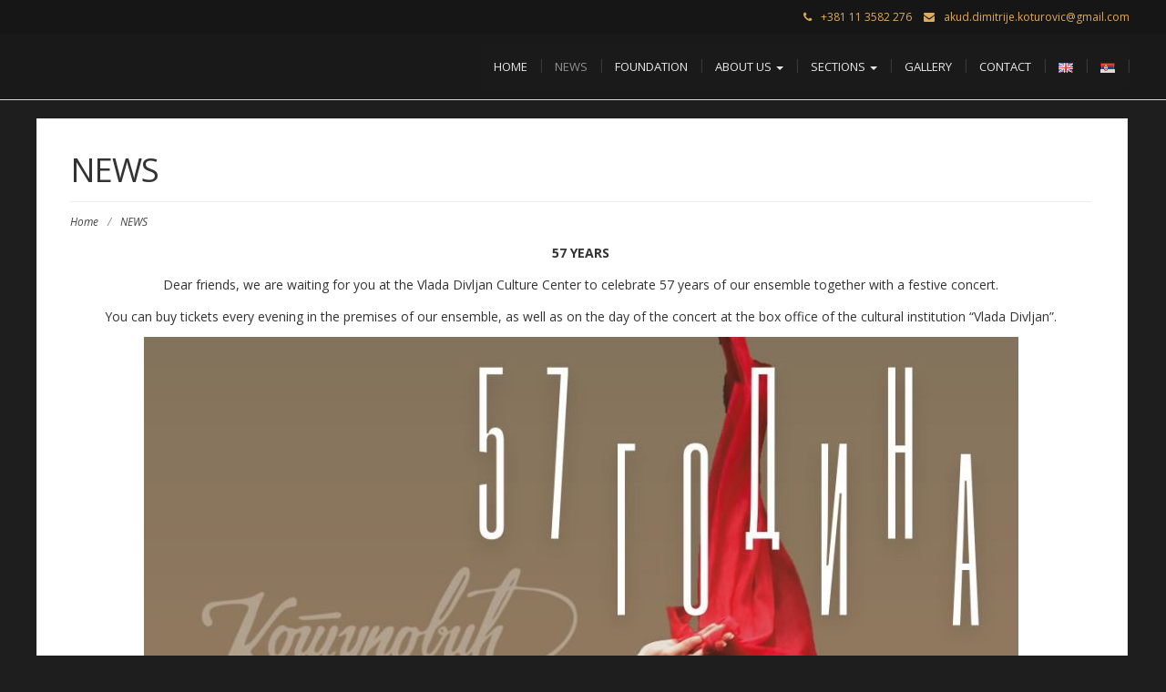

--- FILE ---
content_type: text/html; charset=UTF-8
request_url: https://koturovic.com/en/news/
body_size: 16962
content:
<!DOCTYPE html>
<html lang="en-US">
<head>
	<meta charset="UTF-8">
	<meta name="viewport" content="width=device-width">
	<link rel="profile" href="http://gmpg.org/xfn/11">
	<link rel="pingback" href="https://koturovic.com/xmlrpc.php">
	<title>NEWS</title>
<meta name='robots' content='max-image-preview:large' />
<link rel='dns-prefetch' href='//fonts.googleapis.com' />
<link rel='dns-prefetch' href='//s.w.org' />
<link rel="alternate" type="application/rss+xml" title=" &raquo; Feed" href="https://koturovic.com/en/feed/" />
<link rel="alternate" type="application/rss+xml" title=" &raquo; Comments Feed" href="https://koturovic.com/en/comments/feed/" />
<script type="text/javascript">
window._wpemojiSettings = {"baseUrl":"https:\/\/s.w.org\/images\/core\/emoji\/14.0.0\/72x72\/","ext":".png","svgUrl":"https:\/\/s.w.org\/images\/core\/emoji\/14.0.0\/svg\/","svgExt":".svg","source":{"concatemoji":"https:\/\/koturovic.com\/wp-includes\/js\/wp-emoji-release.min.js?ver=6.0.11"}};
/*! This file is auto-generated */
!function(e,a,t){var n,r,o,i=a.createElement("canvas"),p=i.getContext&&i.getContext("2d");function s(e,t){var a=String.fromCharCode,e=(p.clearRect(0,0,i.width,i.height),p.fillText(a.apply(this,e),0,0),i.toDataURL());return p.clearRect(0,0,i.width,i.height),p.fillText(a.apply(this,t),0,0),e===i.toDataURL()}function c(e){var t=a.createElement("script");t.src=e,t.defer=t.type="text/javascript",a.getElementsByTagName("head")[0].appendChild(t)}for(o=Array("flag","emoji"),t.supports={everything:!0,everythingExceptFlag:!0},r=0;r<o.length;r++)t.supports[o[r]]=function(e){if(!p||!p.fillText)return!1;switch(p.textBaseline="top",p.font="600 32px Arial",e){case"flag":return s([127987,65039,8205,9895,65039],[127987,65039,8203,9895,65039])?!1:!s([55356,56826,55356,56819],[55356,56826,8203,55356,56819])&&!s([55356,57332,56128,56423,56128,56418,56128,56421,56128,56430,56128,56423,56128,56447],[55356,57332,8203,56128,56423,8203,56128,56418,8203,56128,56421,8203,56128,56430,8203,56128,56423,8203,56128,56447]);case"emoji":return!s([129777,127995,8205,129778,127999],[129777,127995,8203,129778,127999])}return!1}(o[r]),t.supports.everything=t.supports.everything&&t.supports[o[r]],"flag"!==o[r]&&(t.supports.everythingExceptFlag=t.supports.everythingExceptFlag&&t.supports[o[r]]);t.supports.everythingExceptFlag=t.supports.everythingExceptFlag&&!t.supports.flag,t.DOMReady=!1,t.readyCallback=function(){t.DOMReady=!0},t.supports.everything||(n=function(){t.readyCallback()},a.addEventListener?(a.addEventListener("DOMContentLoaded",n,!1),e.addEventListener("load",n,!1)):(e.attachEvent("onload",n),a.attachEvent("onreadystatechange",function(){"complete"===a.readyState&&t.readyCallback()})),(e=t.source||{}).concatemoji?c(e.concatemoji):e.wpemoji&&e.twemoji&&(c(e.twemoji),c(e.wpemoji)))}(window,document,window._wpemojiSettings);
</script>
<style type="text/css">
img.wp-smiley,
img.emoji {
	display: inline !important;
	border: none !important;
	box-shadow: none !important;
	height: 1em !important;
	width: 1em !important;
	margin: 0 0.07em !important;
	vertical-align: -0.1em !important;
	background: none !important;
	padding: 0 !important;
}
</style>
	<link rel='stylesheet' id='dashicons-css'  href='https://koturovic.com/wp-includes/css/dashicons.min.css?ver=6.0.11' type='text/css' media='all' />
<link rel='stylesheet' id='wp-jquery-ui-dialog-css'  href='https://koturovic.com/wp-includes/css/jquery-ui-dialog.min.css?ver=6.0.11' type='text/css' media='all' />
<link rel='stylesheet' id='bup_font_awesome-css'  href='https://koturovic.com/wp-content/plugins/booking-ultra-pro/css/css/font-awesome.min.css?ver=6.0.11' type='text/css' media='all' />
<link rel='stylesheet' id='bup_style-css'  href='https://koturovic.com/wp-content/plugins/booking-ultra-pro/templates/css/styles.css?ver=6.0.11' type='text/css' media='all' />
<link rel='stylesheet' id='bup_phone_code_detect_css-css'  href='https://koturovic.com/wp-content/plugins/booking-ultra-pro/js/int-phone-code/css/intlTelInput.css?ver=6.0.11' type='text/css' media='all' />
<link rel='stylesheet' id='wp-block-library-css'  href='https://koturovic.com/wp-includes/css/dist/block-library/style.min.css?ver=6.0.11' type='text/css' media='all' />
<style id='global-styles-inline-css' type='text/css'>
body{--wp--preset--color--black: #000000;--wp--preset--color--cyan-bluish-gray: #abb8c3;--wp--preset--color--white: #ffffff;--wp--preset--color--pale-pink: #f78da7;--wp--preset--color--vivid-red: #cf2e2e;--wp--preset--color--luminous-vivid-orange: #ff6900;--wp--preset--color--luminous-vivid-amber: #fcb900;--wp--preset--color--light-green-cyan: #7bdcb5;--wp--preset--color--vivid-green-cyan: #00d084;--wp--preset--color--pale-cyan-blue: #8ed1fc;--wp--preset--color--vivid-cyan-blue: #0693e3;--wp--preset--color--vivid-purple: #9b51e0;--wp--preset--gradient--vivid-cyan-blue-to-vivid-purple: linear-gradient(135deg,rgba(6,147,227,1) 0%,rgb(155,81,224) 100%);--wp--preset--gradient--light-green-cyan-to-vivid-green-cyan: linear-gradient(135deg,rgb(122,220,180) 0%,rgb(0,208,130) 100%);--wp--preset--gradient--luminous-vivid-amber-to-luminous-vivid-orange: linear-gradient(135deg,rgba(252,185,0,1) 0%,rgba(255,105,0,1) 100%);--wp--preset--gradient--luminous-vivid-orange-to-vivid-red: linear-gradient(135deg,rgba(255,105,0,1) 0%,rgb(207,46,46) 100%);--wp--preset--gradient--very-light-gray-to-cyan-bluish-gray: linear-gradient(135deg,rgb(238,238,238) 0%,rgb(169,184,195) 100%);--wp--preset--gradient--cool-to-warm-spectrum: linear-gradient(135deg,rgb(74,234,220) 0%,rgb(151,120,209) 20%,rgb(207,42,186) 40%,rgb(238,44,130) 60%,rgb(251,105,98) 80%,rgb(254,248,76) 100%);--wp--preset--gradient--blush-light-purple: linear-gradient(135deg,rgb(255,206,236) 0%,rgb(152,150,240) 100%);--wp--preset--gradient--blush-bordeaux: linear-gradient(135deg,rgb(254,205,165) 0%,rgb(254,45,45) 50%,rgb(107,0,62) 100%);--wp--preset--gradient--luminous-dusk: linear-gradient(135deg,rgb(255,203,112) 0%,rgb(199,81,192) 50%,rgb(65,88,208) 100%);--wp--preset--gradient--pale-ocean: linear-gradient(135deg,rgb(255,245,203) 0%,rgb(182,227,212) 50%,rgb(51,167,181) 100%);--wp--preset--gradient--electric-grass: linear-gradient(135deg,rgb(202,248,128) 0%,rgb(113,206,126) 100%);--wp--preset--gradient--midnight: linear-gradient(135deg,rgb(2,3,129) 0%,rgb(40,116,252) 100%);--wp--preset--duotone--dark-grayscale: url('#wp-duotone-dark-grayscale');--wp--preset--duotone--grayscale: url('#wp-duotone-grayscale');--wp--preset--duotone--purple-yellow: url('#wp-duotone-purple-yellow');--wp--preset--duotone--blue-red: url('#wp-duotone-blue-red');--wp--preset--duotone--midnight: url('#wp-duotone-midnight');--wp--preset--duotone--magenta-yellow: url('#wp-duotone-magenta-yellow');--wp--preset--duotone--purple-green: url('#wp-duotone-purple-green');--wp--preset--duotone--blue-orange: url('#wp-duotone-blue-orange');--wp--preset--font-size--small: 13px;--wp--preset--font-size--medium: 20px;--wp--preset--font-size--large: 36px;--wp--preset--font-size--x-large: 42px;}.has-black-color{color: var(--wp--preset--color--black) !important;}.has-cyan-bluish-gray-color{color: var(--wp--preset--color--cyan-bluish-gray) !important;}.has-white-color{color: var(--wp--preset--color--white) !important;}.has-pale-pink-color{color: var(--wp--preset--color--pale-pink) !important;}.has-vivid-red-color{color: var(--wp--preset--color--vivid-red) !important;}.has-luminous-vivid-orange-color{color: var(--wp--preset--color--luminous-vivid-orange) !important;}.has-luminous-vivid-amber-color{color: var(--wp--preset--color--luminous-vivid-amber) !important;}.has-light-green-cyan-color{color: var(--wp--preset--color--light-green-cyan) !important;}.has-vivid-green-cyan-color{color: var(--wp--preset--color--vivid-green-cyan) !important;}.has-pale-cyan-blue-color{color: var(--wp--preset--color--pale-cyan-blue) !important;}.has-vivid-cyan-blue-color{color: var(--wp--preset--color--vivid-cyan-blue) !important;}.has-vivid-purple-color{color: var(--wp--preset--color--vivid-purple) !important;}.has-black-background-color{background-color: var(--wp--preset--color--black) !important;}.has-cyan-bluish-gray-background-color{background-color: var(--wp--preset--color--cyan-bluish-gray) !important;}.has-white-background-color{background-color: var(--wp--preset--color--white) !important;}.has-pale-pink-background-color{background-color: var(--wp--preset--color--pale-pink) !important;}.has-vivid-red-background-color{background-color: var(--wp--preset--color--vivid-red) !important;}.has-luminous-vivid-orange-background-color{background-color: var(--wp--preset--color--luminous-vivid-orange) !important;}.has-luminous-vivid-amber-background-color{background-color: var(--wp--preset--color--luminous-vivid-amber) !important;}.has-light-green-cyan-background-color{background-color: var(--wp--preset--color--light-green-cyan) !important;}.has-vivid-green-cyan-background-color{background-color: var(--wp--preset--color--vivid-green-cyan) !important;}.has-pale-cyan-blue-background-color{background-color: var(--wp--preset--color--pale-cyan-blue) !important;}.has-vivid-cyan-blue-background-color{background-color: var(--wp--preset--color--vivid-cyan-blue) !important;}.has-vivid-purple-background-color{background-color: var(--wp--preset--color--vivid-purple) !important;}.has-black-border-color{border-color: var(--wp--preset--color--black) !important;}.has-cyan-bluish-gray-border-color{border-color: var(--wp--preset--color--cyan-bluish-gray) !important;}.has-white-border-color{border-color: var(--wp--preset--color--white) !important;}.has-pale-pink-border-color{border-color: var(--wp--preset--color--pale-pink) !important;}.has-vivid-red-border-color{border-color: var(--wp--preset--color--vivid-red) !important;}.has-luminous-vivid-orange-border-color{border-color: var(--wp--preset--color--luminous-vivid-orange) !important;}.has-luminous-vivid-amber-border-color{border-color: var(--wp--preset--color--luminous-vivid-amber) !important;}.has-light-green-cyan-border-color{border-color: var(--wp--preset--color--light-green-cyan) !important;}.has-vivid-green-cyan-border-color{border-color: var(--wp--preset--color--vivid-green-cyan) !important;}.has-pale-cyan-blue-border-color{border-color: var(--wp--preset--color--pale-cyan-blue) !important;}.has-vivid-cyan-blue-border-color{border-color: var(--wp--preset--color--vivid-cyan-blue) !important;}.has-vivid-purple-border-color{border-color: var(--wp--preset--color--vivid-purple) !important;}.has-vivid-cyan-blue-to-vivid-purple-gradient-background{background: var(--wp--preset--gradient--vivid-cyan-blue-to-vivid-purple) !important;}.has-light-green-cyan-to-vivid-green-cyan-gradient-background{background: var(--wp--preset--gradient--light-green-cyan-to-vivid-green-cyan) !important;}.has-luminous-vivid-amber-to-luminous-vivid-orange-gradient-background{background: var(--wp--preset--gradient--luminous-vivid-amber-to-luminous-vivid-orange) !important;}.has-luminous-vivid-orange-to-vivid-red-gradient-background{background: var(--wp--preset--gradient--luminous-vivid-orange-to-vivid-red) !important;}.has-very-light-gray-to-cyan-bluish-gray-gradient-background{background: var(--wp--preset--gradient--very-light-gray-to-cyan-bluish-gray) !important;}.has-cool-to-warm-spectrum-gradient-background{background: var(--wp--preset--gradient--cool-to-warm-spectrum) !important;}.has-blush-light-purple-gradient-background{background: var(--wp--preset--gradient--blush-light-purple) !important;}.has-blush-bordeaux-gradient-background{background: var(--wp--preset--gradient--blush-bordeaux) !important;}.has-luminous-dusk-gradient-background{background: var(--wp--preset--gradient--luminous-dusk) !important;}.has-pale-ocean-gradient-background{background: var(--wp--preset--gradient--pale-ocean) !important;}.has-electric-grass-gradient-background{background: var(--wp--preset--gradient--electric-grass) !important;}.has-midnight-gradient-background{background: var(--wp--preset--gradient--midnight) !important;}.has-small-font-size{font-size: var(--wp--preset--font-size--small) !important;}.has-medium-font-size{font-size: var(--wp--preset--font-size--medium) !important;}.has-large-font-size{font-size: var(--wp--preset--font-size--large) !important;}.has-x-large-font-size{font-size: var(--wp--preset--font-size--x-large) !important;}
</style>
<link rel='stylesheet' id='modality-css'  href='https://koturovic.com/wp-content/themes/modality/style.css?ver=6.0.11' type='text/css' media='all' />
<link rel='stylesheet' id='bootstrap-css'  href='https://koturovic.com/wp-content/themes/modality/css/bootstrap.css?ver=6.0.11' type='text/css' media='all' />
<link rel='stylesheet' id='animate-css'  href='https://koturovic.com/wp-content/themes/modality/css/animate.css?ver=6.0.11' type='text/css' media='all' />
<link rel='stylesheet' id='modality-responsive-css'  href='https://koturovic.com/wp-content/themes/modality/css/responsive.css?ver=6.0.11' type='text/css' media='all' />
<link rel='stylesheet' id='font-awesome-css'  href='https://koturovic.com/wp-content/themes/modality/css/font-awesome.css?ver=6.0.11' type='text/css' media='all' />
<link rel='stylesheet' id='modality-body-font-css'  href='//fonts.googleapis.com/css?family=Open+Sans%3A400%2C400italic%2C700%2C700italic&#038;subset=latin%2Cgreek-ext%2Ccyrillic%2Clatin-ext%2Cgreek%2Ccyrillic-ext%2Cvietnamese&#038;ver=6.0.11' type='text/css' media='all' />
<link rel='stylesheet' id='modality-menu-font-css'  href='//fonts.googleapis.com/css?family=Open+Sans%3A400%2C400italic%2C700%2C700italic&#038;subset=latin%2Cgreek-ext%2Ccyrillic%2Clatin-ext%2Cgreek%2Ccyrillic-ext%2Cvietnamese&#038;ver=6.0.11' type='text/css' media='all' />
<link rel='stylesheet' id='modality-logo-font-css'  href='//fonts.googleapis.com/css?family=Roboto%3A400%2C400italic%2C700%2C700italic&#038;subset=latin%2Cgreek-ext%2Ccyrillic%2Clatin-ext%2Cgreek%2Ccyrillic-ext%2Cvietnamese&#038;ver=6.0.11' type='text/css' media='all' />
<script type='text/javascript' src='https://koturovic.com/wp-includes/js/jquery/jquery.min.js?ver=3.6.0' id='jquery-core-js'></script>
<script type='text/javascript' src='https://koturovic.com/wp-includes/js/jquery/jquery-migrate.min.js?ver=3.3.2' id='jquery-migrate-js'></script>
<script type='text/javascript' src='https://koturovic.com/wp-content/plugins/booking-ultra-pro/js/int-phone-code/js/intlTelInput.min.js' id='bup_phone_code_detect_js-js'></script>
<script type='text/javascript' id='bup-front_js-js-extra'>
/* <![CDATA[ */
var bup_pro_front = {"wait_submit":"<img src=\"https:\/\/koturovic.com\/wp-content\/plugins\/booking-ultra-pro\/admin\/images\/loaderB16.gif\" width=\"16\" height=\"16\" \/><\/span>\u00a0 Please wait ...","country_detection":"yes","button_legend_step2":"Search Again","button_legend_step3":"<< Back","button_legend_step3_cart":"Book More","message_wait_staff_box":"Please wait ...","bb_date_picker_format":"mm\/dd\/yy","country_util_url":"https:\/\/koturovic.com\/wp-content\/plugins\/booking-ultra-pro\/js\/int-phone-code\/js\/utils.js","message_wait_availability":"<p><img src=\"https:\/\/koturovic.com\/wp-content\/plugins\/booking-ultra-pro\/admin\/images\/loaderB16.gif\" width=\"16\" height=\"16\" \/><\/span>\u00a0 Please wait ...<\/p>"};
var BUPDatePicker = {"closeText":"Done","currentText":"Today","prevText":"Prev","nextText":"Next","monthNames":["January","February","March","April","May","June","July","August","September","October","November","December"],"monthNamesShort":["Jan","Feb","Mar","Apr","May","Jun","Jul","Aug","Sep","Oct","Nov","Dec"],"monthStatus":"Show a different month","dayNames":["Sunday","Monday","Tuesday","Wednesday","Thursday","Friday","Saturday"],"dayNamesShort":["Sun","Mon","Tue","Wed","Thu","Fri","Sat"],"dayNamesMin":["S","M","T","W","T","F","S"],"firstDay":"1","isRTL":""};
/* ]]> */
</script>
<script type='text/javascript' src='https://koturovic.com/wp-content/plugins/booking-ultra-pro/js/bup-front.js' id='bup-front_js-js'></script>
<script type='text/javascript' src='https://koturovic.com/wp-includes/js/plupload/moxie.min.js?ver=1.3.5' id='moxiejs-js'></script>
<script type='text/javascript' src='https://koturovic.com/wp-includes/js/plupload/plupload.min.js?ver=2.1.9' id='plupload-js'></script>
<script type='text/javascript' src='https://koturovic.com/wp-content/plugins/booking-ultra-pro/js/languages/jquery.validationEngine-en.js?ver=6.0.11' id='form-validate-lang-js'></script>
<script type='text/javascript' src='https://koturovic.com/wp-content/plugins/booking-ultra-pro/js/jquery.validationEngine.js?ver=6.0.11' id='form-validate-js'></script>
<script type='text/javascript' src='https://koturovic.com/wp-content/themes/modality/js/bootstrap.js?ver=6.0.11' id='bootstrap-js'></script>
<script type='text/javascript' src='https://koturovic.com/wp-content/themes/modality/js/jquery.smartmenus.js?ver=6.0.11' id='jquery-smartmenus-js'></script>
<script type='text/javascript' src='https://koturovic.com/wp-content/themes/modality/js/jquery.smartmenus.bootstrap.js?ver=6.0.11' id='jquery-smartmenus-bootstrap-js'></script>
<script type='text/javascript' src='https://koturovic.com/wp-content/themes/modality/js/imgLiquid.js?ver=6.0.11' id='imgLiquid-js'></script>
<script type='text/javascript' src='https://koturovic.com/wp-content/themes/modality/js/modernizr.js?ver=6.0.11' id='modernizr-js'></script>
<script type='text/javascript' src='https://koturovic.com/wp-content/themes/modality/js/wow.js?ver=6.0.11' id='wow-js'></script>
<!--[if lt IE 9]>
<script type='text/javascript' src='https://koturovic.com/wp-content/themes/modality/js/html5.js?ver=6.0.11' id='modality-html5-js'></script>
<![endif]-->
<link rel="https://api.w.org/" href="https://koturovic.com/wp-json/" /><link rel="alternate" type="application/json" href="https://koturovic.com/wp-json/wp/v2/pages/695" /><link rel="EditURI" type="application/rsd+xml" title="RSD" href="https://koturovic.com/xmlrpc.php?rsd" />
<link rel="wlwmanifest" type="application/wlwmanifest+xml" href="https://koturovic.com/wp-includes/wlwmanifest.xml" /> 
<meta name="generator" content="WordPress 6.0.11" />
<link rel="canonical" href="https://koturovic.com/en/news/" />
<link rel='shortlink' href='https://koturovic.com/?p=695' />
<link rel="alternate" type="application/json+oembed" href="https://koturovic.com/wp-json/oembed/1.0/embed?url=https%3A%2F%2Fkoturovic.com%2Fen%2Fnews%2F" />
<link rel="alternate" type="text/xml+oembed" href="https://koturovic.com/wp-json/oembed/1.0/embed?url=https%3A%2F%2Fkoturovic.com%2Fen%2Fnews%2F&#038;format=xml" />
<script type="text/javascript">var ajaxurl = "https://koturovic.com/wp-admin/admin-ajax.php";
</script><!--Custom Styling-->
<style media="screen" type="text/css">
blockquote, address, .page-links a:hover, .post-format-wrap {border-color:#212121}
.meta span i, .more-link, .post-title h3:hover, #main .standard-posts-wrapper .posts-wrapper .post-single .text-holder-full .post-format-wrap p.link-text a:hover, .breadcrumbs .breadcrumbs-wrap ul li a:hover, #article p a, .navigation a, .link-post i.fa, .quote-post i.fa, #article .link-post p.link-text a:hover, .link-post p.link-text a:hover, .quote-post span.quote-author, .post-single ul.link-pages li a strong, .post-info span i, .footer-widget-col ul li a:hover, .sidebar ul.link-pages li.next-link a span, .sidebar ul.link-pages li.previous-link a span, .sidebar ul.link-pages li i, .row .row-item .service i.fa {color:#212121}
input[type=&quot;submit&quot;],button, .page-links a:hover {background:#212121}
.search-submit,.wpcf7-form-control,.main-navigation ul ul, .content-boxes .circle, .feature .circle, .section-title-right:after, .boxtitle:after, .section-title:after, .content-btn, #comments .form-submit #submit {background-color:#212121}
.back-to-top {color:#a8a8a8}
.back-to-top i.fa:hover {color:#ededed}
#logo {width:150px }
#logo { margin-top:8px }
#logo { margin-right:6px }
#logo {text-transform: uppercase }
#logo {font-family:Roboto}
#logo {font-size:46px }
#logo {font-weight:800}
#logo a {color:#ef1f10}
#logo h5.site-description {font-size:30px }
#logo .site-description {color:#db0d0d}
#logo .site-description {text-transform: uppercase}
#navbar ul li a {font-family:Open Sans}
#navbar ul li a {font-size:13px}
#navbar ul li a {text-transform: uppercase;}
.navbar-nav li a {color:#ffffff}
.dropdown-menu {border-bottom: 5px solid #c9c9c9}
.navbar-nav {background-color:#1a1a1a}
.dropdown-menu { background:#1a1a1a}
.navbar-nav li a:hover {color:#ffffff}
.navbar-nav ul li a:hover, .navbar-nav ul li a:focus, .navbar-nav ul li a.active, .navbar-nav ul li a.active-parent, .navbar-nav ul li.current_page_item a, #menu-navmenu li a:hover { background:#1a1a1a}
.active a { color:#9e9e9e !important}
body {font-family:Open Sans}
body {font-size:20px !important}
body {color:#333333}
#header-holder { background-color: #191919}
#header-holder {opacity:0.9}
#header-top .top-phone,#header-top p, #header-top a, #header-top i { color:#ddaa5d}
#header-top { background-color: #161616}
.banner ul li { min-height:900px;}
.banner .inner h1 { color:#111111}
.iis-caption-title a { color:#111111}
.banner .inner p { color: #111111}
.iis-caption-content p { color: #111111}
.banner .btn { color: #111111}
.banner .btn { border-color: #111111}
.iis-caption { left: 0%}
.banner .inner { padding-top: 120px}
.iis-caption { bottom: 5%}
.banner .inner { width: 90%}
.iis-caption { max-width: 90%}
.banner ol.dots { display: none;}
#footer { background-color:#161616}
#copyright { background-color:#161616}
.footer-widget-col h4 { color:#8c8c8c}
.footer-widget-col h4 { border-bottom: 4px solid #adadad}
.footer-widget-col a, .footer-widget-col { color:#d6d6d6}
.footer-widget-col ul li { border-bottom: 1px solid #898989}
#social-bar-footer ul li a i { color:#d1d1d1}
.home-blog {background: none repeat scroll 0 0 #070707}
.from-blog .post-info span a, .from-blog .post-info span {color:#474747;}
.from-blog h3 {color:#111111;}
.from-blog h2 {color:#e2e2e2;}
.from-blog {background: none repeat scroll 0 0 #666666;}
.blog-top-image {background: none repeat scroll 0 0 #0c0c0c;}
.blog-top-image h1.section-title, .blog-top-image h1.section-title-right {color:#111111;}
.get-strated-button { background-color: #3498db}
#get-started h2 { color: #ffffff}
.get-strated-left span { color: #ffffff}
#get-started { background: none repeat scroll 0 0 #252525}
#features { background-color:#212121;}
h4.sub-title, #features p { color:#ddaa5d;}
#features .section-title, #features h3 { color:#ddad66;}
.about p {color:#f41313;}
.about h2 {color:#ffffff;}
.about {background: none repeat scroll 0 0 #474747;}
#services { background-color:#f9f9f9;}
#services h2, #services h3 { color:#ddaa5d;}
#services p { color:#f9f9f9;}
.cta h2 { color:#e5e5e5;}
.cta h4 { color:#e5e5e5;}
.cta { background-color:#eeeeee;}
.content-boxes h4 { color:#ffffff;}
.content-boxes {color:#ffffff}
.content-boxes {background: none repeat scroll 0 0 #252525}
.get-in-touch { background-color: #eeeeee}
.get-in-touch h2.boxtitle {color:#111111;}
.get-in-touch h4.sub-title {color:#111111;}
.git-link { color: #111111}
.git-link { border-color: #111111}
.social { background-color: #1c3949}
</style>
<style type="text/css" id="custom-background-css">
body.custom-background { background-color: #1e1e1e; }
</style>
	<link rel="icon" href="https://koturovic.com/wp-content/uploads/2016/12/cropped-Untitled-3-32x32.png" sizes="32x32" />
<link rel="icon" href="https://koturovic.com/wp-content/uploads/2016/12/cropped-Untitled-3-192x192.png" sizes="192x192" />
<link rel="apple-touch-icon" href="https://koturovic.com/wp-content/uploads/2016/12/cropped-Untitled-3-180x180.png" />
<meta name="msapplication-TileImage" content="https://koturovic.com/wp-content/uploads/2016/12/cropped-Untitled-3-270x270.png" />
</head>
<body class="page-template-default page page-id-695 custom-background">
<div id="grid-container">
	<div class="clear"></div>
		<div id="header-top">
	<div class="pagetop-inner clearfix">
		<div class="top-left left">
			<p class="no-margin"></p>
		</div>
		<div class="top-right right">
			<span class="top-phone"><i class="fa fa-phone"></i>+381 11 3582 276</span>
			<span class="top-email"><i class="fa fa-envelope"></i><a href="mailto:akud.dimitrije.koturovic@gmail.com">akud.dimitrije.koturovic@gmail.com</a></span>
		</div>
	</div>
</div>					<div id="header-holder">
					<div id ="header-wrap">
      			<nav class="navbar navbar-default">
					<div id="logo">
													<a href="https://koturovic.com/en/"></a>
																	</div>
        			<div class="navbar-header">
            			<button type="button" class="navbar-toggle collapsed" data-toggle="collapse" data-target="#navbar" aria-expanded="false" aria-controls="navbar">
              			<span class="sr-only">Toggle navigation</span>
              			<span class="icon-bar"></span>
              			<span class="icon-bar"></span>
              			<span class="icon-bar"></span>
            			</button>
          			</div><!--navbar-header-->
          			<div id="navbar" class="navbar-collapse collapse">
					<ul id="menu-menu" class="nav navbar-nav"><li id="menu-item-1012" class="menu-item menu-item-type-custom menu-item-object-custom menu-item-1012"><a title="HOME" href="https://koturovic.com">HOME</a></li>
<li id="menu-item-1014" class="menu-item menu-item-type-post_type menu-item-object-page current-menu-item page_item page-item-695 current_page_item menu-item-1014 active"><a title="NEWS" href="https://koturovic.com/en/news/">NEWS</a></li>
<li id="menu-item-1013" class="menu-item menu-item-type-post_type menu-item-object-page menu-item-1013"><a title="FOUNDATION" href="https://koturovic.com/en/fondatiton/">FOUNDATION</a></li>
<li id="menu-item-1015" class="menu-item menu-item-type-custom menu-item-object-custom menu-item-has-children menu-item-1015 dropdown"><a title="ABOUT US" href="#" class="dropdown-toggle" aria-haspopup="true">ABOUT US <span class="caret"></span></a>
<ul role="menu" class=" dropdown-menu">
	<li id="menu-item-1017" class="menu-item menu-item-type-post_type menu-item-object-page menu-item-1017"><a title="HISTORY" href="https://koturovic.com/en/history/">HISTORY</a></li>
	<li id="menu-item-1016" class="menu-item menu-item-type-post_type menu-item-object-page menu-item-1016"><a title="ARTISTIC TEAM" href="https://koturovic.com/en/artistic-team/">ARTISTIC TEAM</a></li>
</ul>
</li>
<li id="menu-item-1018" class="menu-item menu-item-type-custom menu-item-object-custom menu-item-has-children menu-item-1018 dropdown"><a title="SECTIONS" href="#" class="dropdown-toggle" aria-haspopup="true">SECTIONS <span class="caret"></span></a>
<ul role="menu" class=" dropdown-menu">
	<li id="menu-item-1019" class="menu-item menu-item-type-custom menu-item-object-custom menu-item-has-children menu-item-1019 dropdown"><a title="ENSEMBLE OF NATIONAL DANCE" href="#">ENSEMBLE OF NATIONAL DANCE</a>
	<ul role="menu" class=" dropdown-menu">
		<li id="menu-item-1025" class="menu-item menu-item-type-post_type menu-item-object-page menu-item-1025"><a title="THE FIRST ENSEMBLE" href="https://koturovic.com/en/the-first-ensemble/">THE FIRST ENSEMBLE</a></li>
		<li id="menu-item-1023" class="menu-item menu-item-type-post_type menu-item-object-page menu-item-1023"><a title="CHILDREN ENSEMBLE" href="https://koturovic.com/en/children-ensemble/">CHILDREN ENSEMBLE</a></li>
		<li id="menu-item-1026" class="menu-item menu-item-type-post_type menu-item-object-page menu-item-1026"><a title="VETERAN ENSEMBLE" href="https://koturovic.com/en/veteran-ensemble/">VETERAN ENSEMBLE</a></li>
		<li id="menu-item-1024" class="menu-item menu-item-type-post_type menu-item-object-page menu-item-1024"><a title="RECREATIVE ENSEMBLE" href="https://koturovic.com/en/recreative-ensemble/">RECREATIVE ENSEMBLE</a></li>
	</ul>
</li>
	<li id="menu-item-1021" class="menu-item menu-item-type-post_type menu-item-object-page menu-item-1021"><a title="TRADITIONAL SINGING" href="https://koturovic.com/en/traditional-singing/">TRADITIONAL SINGING</a></li>
	<li id="menu-item-1020" class="menu-item menu-item-type-post_type menu-item-object-page menu-item-1020"><a title="FOLK ORCHESTRA" href="https://koturovic.com/en/folk-orchestra/">FOLK ORCHESTRA</a></li>
	<li id="menu-item-1022" class="menu-item menu-item-type-custom menu-item-object-custom menu-item-1022"><a title="KOT THEATER" href="http://kotteatar.weebly.com/">KOT THEATER</a></li>
</ul>
</li>
<li id="menu-item-1028" class="menu-item menu-item-type-post_type menu-item-object-page menu-item-1028"><a title="GALLERY" href="https://koturovic.com/en/gallery/">GALLERY</a></li>
<li id="menu-item-1027" class="menu-item menu-item-type-post_type menu-item-object-page menu-item-1027"><a title="CONTACT" href="https://koturovic.com/en/contact/">CONTACT</a></li>
<li id="menu-item-1011-en" class="lang-item lang-item-4 lang-item-en current-lang lang-item-first menu-item menu-item-type-custom menu-item-object-custom menu-item-1011-en"><a title="&lt;img src=&quot;[data-uri]&quot; alt=&quot;English&quot; width=&quot;16&quot; height=&quot;11&quot; style=&quot;width: 16px; height: 11px;&quot; /&gt;" href="https://koturovic.com/en/news/" hreflang="en-US" lang="en-US"><img src="[data-uri]" alt="English" width="16" height="11" style="width: 16px; height: 11px;" /></a></li>
<li id="menu-item-1011-sr" class="lang-item lang-item-7 lang-item-sr no-translation menu-item menu-item-type-custom menu-item-object-custom menu-item-1011-sr"><a title="&lt;img src=&quot;[data-uri]&quot; alt=&quot;Српски језик&quot; width=&quot;16&quot; height=&quot;11&quot; style=&quot;width: 16px; height: 11px;&quot; /&gt;" href="https://koturovic.com/sr/" hreflang="sr-RS" lang="sr-RS"><img src="[data-uri]" alt="Српски језик" width="16" height="11" style="width: 16px; height: 11px;" /></a></li>
</ul>					
          			</div><!--/.nav-collapse -->
        
      </nav>
			</div><!--header-wrap-->
		</div><!--header-holder-->	<div id="main" class="col1">
	
<div class="content-posts-wrap">
	<div id="content-box">
		<div id="post-body">
			<div class="post-single post-695 page type-page status-publish hentry">
				<h1 id="post-title" class="entry-title post-695 page type-page status-publish hentry">NEWS </h1>
								<div class="breadcrumbs">
					<div class="breadcrumbs-wrap"> 
						<ul><li><a href="https://koturovic.com/en">Home</a></li><li class="separator"> / </li><li> NEWS</li></ul>					</div><!--breadcrumbs-wrap-->
				</div><!--breadcrumbs-->
							<div id="article">
					
<p class="has-text-align-center"><strong>57 YEARS</strong></p>



<p class="has-text-align-center">Dear friends, we are waiting for you at the Vlada Divljan Culture Center to celebrate 57 years of our ensemble together with a festive concert.</p>



<p class="has-text-align-center">You can buy tickets every evening in the premises of our ensemble, as well as on the day of the concert at the box office of the cultural institution &#8220;Vlada Divljan&#8221;.</p>


<div class="wp-block-image">
<figure class="aligncenter size-large"><img width="960" height="960" src="https://koturovic.com/wp-content/uploads/2024/11/WhatsApp-Image-2024-11-14-at-22.03.59-1-960x960.jpeg" alt="" class="wp-image-980" srcset="https://koturovic.com/wp-content/uploads/2024/11/WhatsApp-Image-2024-11-14-at-22.03.59-1-960x960.jpeg 960w, https://koturovic.com/wp-content/uploads/2024/11/WhatsApp-Image-2024-11-14-at-22.03.59-1-595x595.jpeg 595w, https://koturovic.com/wp-content/uploads/2024/11/WhatsApp-Image-2024-11-14-at-22.03.59-1-768x768.jpeg 768w, https://koturovic.com/wp-content/uploads/2024/11/WhatsApp-Image-2024-11-14-at-22.03.59-1-80x80.jpeg 80w, https://koturovic.com/wp-content/uploads/2024/11/WhatsApp-Image-2024-11-14-at-22.03.59-1.jpeg 1080w" sizes="(max-width: 960px) 100vw, 960px" /></figure></div>


<div style="height:100px" aria-hidden="true" class="wp-block-spacer"></div>



<p class="has-text-align-center"><strong>KOTUROVIC AND FRIENDS</strong></p>



<p class="has-text-align-center">On Saturday at the Rakovica culture center we will spend our time together, singing and dancing with our dear friends from CAS Sedmica, CAS Prva Iskra, Association Visnjica and CAS Mladost Avala.</p>



<p class="has-text-align-center">The guests of the concert are our youngest neighbors from kindergarten &#8220;Heidi&#8221;.</p>



<p class="has-text-align-center">We will be waiting for you on Saturday !</p>


<div class="wp-block-image">
<figure class="aligncenter size-large"><img loading="lazy" width="960" height="960" src="https://koturovic.com/wp-content/uploads/2024/11/WhatsApp-Image-2024-11-06-at-18.07.521-1-960x960.jpeg" alt="" class="wp-image-978" srcset="https://koturovic.com/wp-content/uploads/2024/11/WhatsApp-Image-2024-11-06-at-18.07.521-1-960x960.jpeg 960w, https://koturovic.com/wp-content/uploads/2024/11/WhatsApp-Image-2024-11-06-at-18.07.521-1-595x595.jpeg 595w, https://koturovic.com/wp-content/uploads/2024/11/WhatsApp-Image-2024-11-06-at-18.07.521-1-768x768.jpeg 768w, https://koturovic.com/wp-content/uploads/2024/11/WhatsApp-Image-2024-11-06-at-18.07.521-1-80x80.jpeg 80w, https://koturovic.com/wp-content/uploads/2024/11/WhatsApp-Image-2024-11-06-at-18.07.521-1.jpeg 1080w" sizes="(max-width: 960px) 100vw, 960px" /></figure></div>


<div style="height:100px" aria-hidden="true" class="wp-block-spacer"></div>



<p class="has-text-align-center"><strong>KOT COMMUNITY</strong></p>



<p class="has-text-align-center">With the edition of concerts, called #kotART, we will try to remind and return the old, good spirit of Belgrade amateurism to the form it was just a few years, decades ago. Then the ensembles got together, shared scenes, big and small, exchanged energy, experiences and artistic expression.</p>



<p class="has-text-align-center">This time, under the name #kotART COMMUNITY, the stage will be shared by three greatest ensembles og Belgrade amateurism ACAS &#8220;Branko Krsmanovic&#8221;, ACAS &#8220;Ivo Lola Ribar&#8221; and CAS &#8220;Dimitrije Koturovic&#8221;. </p>



<p class="has-text-align-center">Come and enjoy the art created for you by more than 150 top artists of the capital !</p>



<p class="has-text-align-center">Ticket prices: 900 dinars.</p>



<p class="has-text-align-center">You can buy tickets at: ticket office of the Belgrade Arena, shopping center &#8220;Rajiceva&#8221; (first floor), all &#8220;Moj Kiosk&#8221; kiosque and the ticket office of Youth Center.</p>



<p class="has-text-align-center">You can also provide payment for the event through the free eFinity application or on the eFinity website <a href="https://tickets.efinity.rs/map/kotart_community_31212" data-type="URL" data-id="https://tickets.efinity.rs/map/kotart_community_31212">here</a>.</p>


<div class="wp-block-image">
<figure class="aligncenter size-large"><img loading="lazy" width="960" height="960" src="https://koturovic.com/wp-content/uploads/2024/09/WhatsApp-Image-2024-09-17-at-17.08.33-1-960x960.jpeg" alt="" class="wp-image-945" srcset="https://koturovic.com/wp-content/uploads/2024/09/WhatsApp-Image-2024-09-17-at-17.08.33-1-960x960.jpeg 960w, https://koturovic.com/wp-content/uploads/2024/09/WhatsApp-Image-2024-09-17-at-17.08.33-1-595x595.jpeg 595w, https://koturovic.com/wp-content/uploads/2024/09/WhatsApp-Image-2024-09-17-at-17.08.33-1-768x768.jpeg 768w, https://koturovic.com/wp-content/uploads/2024/09/WhatsApp-Image-2024-09-17-at-17.08.33-1-80x80.jpeg 80w, https://koturovic.com/wp-content/uploads/2024/09/WhatsApp-Image-2024-09-17-at-17.08.33-1.jpeg 1080w" sizes="(max-width: 960px) 100vw, 960px" /></figure></div>


<div style="height:100px" aria-hidden="true" class="wp-block-spacer"></div>



<p class="has-text-align-center"><strong>FRIENDSHIP CONCERT</strong></p>



<p class="has-text-align-center">We are waiting for you at Rakovica Cultural Centre to spend a wonderful evening filled with traditional dance, song and music. Together with over 120 artists from three continents.</p>



<p class="has-text-align-center">Sunday &#8211; 14.07.2024. at 20:00h</p>


<div class="wp-block-image">
<figure class="aligncenter size-large"><img loading="lazy" width="960" height="960" src="https://koturovic.com/wp-content/uploads/2024/09/WhatsApp-Image-2024-07-10-at-21.06.54-2-960x960.jpeg" alt="" class="wp-image-941" srcset="https://koturovic.com/wp-content/uploads/2024/09/WhatsApp-Image-2024-07-10-at-21.06.54-2-960x960.jpeg 960w, https://koturovic.com/wp-content/uploads/2024/09/WhatsApp-Image-2024-07-10-at-21.06.54-2-595x595.jpeg 595w, https://koturovic.com/wp-content/uploads/2024/09/WhatsApp-Image-2024-07-10-at-21.06.54-2-768x768.jpeg 768w, https://koturovic.com/wp-content/uploads/2024/09/WhatsApp-Image-2024-07-10-at-21.06.54-2-1536x1536.jpeg 1536w, https://koturovic.com/wp-content/uploads/2024/09/WhatsApp-Image-2024-07-10-at-21.06.54-2-2048x2048.jpeg 2048w, https://koturovic.com/wp-content/uploads/2024/09/WhatsApp-Image-2024-07-10-at-21.06.54-2-80x80.jpeg 80w" sizes="(max-width: 960px) 100vw, 960px" /></figure></div>


<div style="height:100px" aria-hidden="true" class="wp-block-spacer"></div>



<p class="has-text-align-center"><strong>TWO ENSEMBLES ONE SINGING CONCERT</strong></p>



<p class="has-text-align-center">Even the 14752.49km distance between our two cities is not an obstacle to have a joint singing concert !</p>



<p class="has-text-align-center">After touring in 2018, the ensemble Oplenac is back in Serbia and on Sunday is their first concert on this tour named &#8220;Love it 2&#8221; </p>



<p class="has-text-align-center">Come and enjoy the charms of traditional song and music together with over 40 artists of the two ensembles.</p>



<p class="has-text-align-center">We are waiting for you at the Ethnographic Museum in Belgrade, starting at 8pm !</p>


<div class="wp-block-image">
<figure class="aligncenter size-large"><img loading="lazy" width="960" height="960" src="https://koturovic.com/wp-content/uploads/2024/07/WhatsApp-Image-2024-07-01-at-11.14.37-1-960x960.jpeg" alt="" class="wp-image-920" srcset="https://koturovic.com/wp-content/uploads/2024/07/WhatsApp-Image-2024-07-01-at-11.14.37-1-960x960.jpeg 960w, https://koturovic.com/wp-content/uploads/2024/07/WhatsApp-Image-2024-07-01-at-11.14.37-1-595x595.jpeg 595w, https://koturovic.com/wp-content/uploads/2024/07/WhatsApp-Image-2024-07-01-at-11.14.37-1-768x768.jpeg 768w, https://koturovic.com/wp-content/uploads/2024/07/WhatsApp-Image-2024-07-01-at-11.14.37-1-1536x1536.jpeg 1536w, https://koturovic.com/wp-content/uploads/2024/07/WhatsApp-Image-2024-07-01-at-11.14.37-1-2048x2048.jpeg 2048w, https://koturovic.com/wp-content/uploads/2024/07/WhatsApp-Image-2024-07-01-at-11.14.37-1-80x80.jpeg 80w" sizes="(max-width: 960px) 100vw, 960px" /></figure></div>


<div style="height:100px" aria-hidden="true" class="wp-block-spacer"></div>



<p class="has-text-align-center"><strong>SINGING CONCERT</strong></p>



<p class="has-text-align-center">Allow us to present to you this year, as in the previous series of years, a program of mixed group of singers with a traditional orchestra. At this concert, you can expect a new program, a rejuvenated lineup and an evening of music that will take you through time in the most beautiful way.</p>



<p class="has-text-align-center">See you on 30.05.2024. at 8pm.</p>



<p class="has-text-align-center">Entrance is free !</p>


<div class="wp-block-image">
<figure class="aligncenter size-large"><img loading="lazy" width="960" height="960" src="https://koturovic.com/wp-content/uploads/2024/05/WhatsApp-Image-2024-05-23-at-10.54.48-1-960x960.jpeg" alt="" class="wp-image-913" srcset="https://koturovic.com/wp-content/uploads/2024/05/WhatsApp-Image-2024-05-23-at-10.54.48-1-960x960.jpeg 960w, https://koturovic.com/wp-content/uploads/2024/05/WhatsApp-Image-2024-05-23-at-10.54.48-1-595x595.jpeg 595w, https://koturovic.com/wp-content/uploads/2024/05/WhatsApp-Image-2024-05-23-at-10.54.48-1-768x768.jpeg 768w, https://koturovic.com/wp-content/uploads/2024/05/WhatsApp-Image-2024-05-23-at-10.54.48-1-80x80.jpeg 80w, https://koturovic.com/wp-content/uploads/2024/05/WhatsApp-Image-2024-05-23-at-10.54.48-1.jpeg 1080w" sizes="(max-width: 960px) 100vw, 960px" /></figure></div>


<div style="height:100px" aria-hidden="true" class="wp-block-spacer"></div>



<p class="has-text-align-center"><strong>CONCERT OF YOUTH ENSEMBLES</strong></p>



<p class="has-text-align-center">For two decades, we have been gathering the future of traditional dance, song and music in our well known place.</p>



<p class="has-text-align-center">Traditional May concert of youth ensembles in the cultural center Rakovica.</p>



<p class="has-text-align-center">See you on 17.05.2024. at 8PM !</p>


<div class="wp-block-image">
<figure class="aligncenter size-large"><img loading="lazy" width="960" height="960" src="https://koturovic.com/wp-content/uploads/2024/05/WhatsApp-Image-2024-05-14-at-11.16.45-1-960x960.jpeg" alt="" class="wp-image-907" srcset="https://koturovic.com/wp-content/uploads/2024/05/WhatsApp-Image-2024-05-14-at-11.16.45-1-960x960.jpeg 960w, https://koturovic.com/wp-content/uploads/2024/05/WhatsApp-Image-2024-05-14-at-11.16.45-1-595x595.jpeg 595w, https://koturovic.com/wp-content/uploads/2024/05/WhatsApp-Image-2024-05-14-at-11.16.45-1-768x768.jpeg 768w, https://koturovic.com/wp-content/uploads/2024/05/WhatsApp-Image-2024-05-14-at-11.16.45-1-80x80.jpeg 80w, https://koturovic.com/wp-content/uploads/2024/05/WhatsApp-Image-2024-05-14-at-11.16.45-1.jpeg 1080w" sizes="(max-width: 960px) 100vw, 960px" /></figure></div>


<div style="height:100px" aria-hidden="true" class="wp-block-spacer"></div>



<p class="has-text-align-center"><strong>REVUE CONCERT</strong></p>



<p class="has-text-align-center">Concert on the occasion of the revenue part of the festival of folklore ensembles of the villages of Branice district and Danube district.</p>



<p class="has-text-align-center">See you on 11.05.2024. at 8PM at cultural centre Simicevo.</p>


<div class="wp-block-image">
<figure class="aligncenter size-large"><img loading="lazy" width="960" height="1707" src="https://koturovic.com/wp-content/uploads/2024/05/WhatsApp-Image-2024-05-14-at-11.17.39-3-960x1707.jpeg" alt="" class="wp-image-904" srcset="https://koturovic.com/wp-content/uploads/2024/05/WhatsApp-Image-2024-05-14-at-11.17.39-3-960x1707.jpeg 960w, https://koturovic.com/wp-content/uploads/2024/05/WhatsApp-Image-2024-05-14-at-11.17.39-3-595x1058.jpeg 595w, https://koturovic.com/wp-content/uploads/2024/05/WhatsApp-Image-2024-05-14-at-11.17.39-3-768x1365.jpeg 768w, https://koturovic.com/wp-content/uploads/2024/05/WhatsApp-Image-2024-05-14-at-11.17.39-3-864x1536.jpeg 864w, https://koturovic.com/wp-content/uploads/2024/05/WhatsApp-Image-2024-05-14-at-11.17.39-3-45x80.jpeg 45w, https://koturovic.com/wp-content/uploads/2024/05/WhatsApp-Image-2024-05-14-at-11.17.39-3.jpeg 1080w" sizes="(max-width: 960px) 100vw, 960px" /></figure></div>


<div style="height:100px" aria-hidden="true" class="wp-block-spacer"></div>



<p class="has-text-align-center"><strong>WORLD DANCE DAY</strong> <strong>CONCERT</strong></p>



<p class="has-text-align-center">On the occasion of the WORLD DANCE DAY, this year we will have a concert in the heart of the world metropolis &#8211; on the Republic Square of the city of Belgrade. </p>



<p class="has-text-align-center">The entrance will be free, we will dance for the city, for all of you, for art and the great day ahead. </p>



<p class="has-text-align-center">As part of the &#8220;Belgrade Family Days&#8221; event, on the main stage you will be able to watch an all night concert by the first ensemble, a group of singers and a folk orchestra, together with guests:</p>



<p class="has-text-align-center">Artistic ensemble &#8220;Stanislav Binički&#8221;</p>



<p class="has-text-align-center">GTO &#8220;Branko Radičević&#8221;</p>



<p class="has-text-align-center">Balkan Brass Band</p>


<div class="wp-block-image">
<figure class="aligncenter size-large"><img loading="lazy" width="960" height="960" src="https://koturovic.com/wp-content/uploads/2024/04/WhatsApp-Image-2024-04-18-at-19.48.15-1-1-960x960.jpeg" alt="" class="wp-image-891" srcset="https://koturovic.com/wp-content/uploads/2024/04/WhatsApp-Image-2024-04-18-at-19.48.15-1-1-960x960.jpeg 960w, https://koturovic.com/wp-content/uploads/2024/04/WhatsApp-Image-2024-04-18-at-19.48.15-1-1-595x595.jpeg 595w, https://koturovic.com/wp-content/uploads/2024/04/WhatsApp-Image-2024-04-18-at-19.48.15-1-1-768x768.jpeg 768w, https://koturovic.com/wp-content/uploads/2024/04/WhatsApp-Image-2024-04-18-at-19.48.15-1-1-1536x1536.jpeg 1536w, https://koturovic.com/wp-content/uploads/2024/04/WhatsApp-Image-2024-04-18-at-19.48.15-1-1-80x80.jpeg 80w, https://koturovic.com/wp-content/uploads/2024/04/WhatsApp-Image-2024-04-18-at-19.48.15-1-1.jpeg 1600w" sizes="(max-width: 960px) 100vw, 960px" /></figure></div>


<div style="height:100px" aria-hidden="true" class="wp-block-spacer"></div>



<p class="has-text-align-center"><strong>CONCERT OF VETERANS AND RECREATION ENSEMBLES</strong></p>



<p class="has-text-align-center">We invite you to a concert of veterans and recreational ensembles, where you can see how age does not matter for dance and song.</p>



<p class="has-text-align-center">This Saturday (20.04.2024.) starting at 20h in the cultural center of Rakovica will be presented to you.</p>



<p class="has-text-align-center">KUD &#8220;Koreni&#8221;</p>



<p class="has-text-align-center">KUD &#8220;PKB&#8221;</p>



<p class="has-text-align-center">KUD &#8220;Despot Stefan&#8221;</p>



<p class="has-text-align-center">AKUD &#8220;Vojvoda Stepa&#8221;</p>



<p class="has-text-align-center">Škola folklora &#8220;Alfa&#8221;</p>


<div class="wp-block-image">
<figure class="aligncenter size-large"><img loading="lazy" width="960" height="960" src="https://koturovic.com/wp-content/uploads/2024/04/WhatsApp-Image-2024-04-18-at-19.48.15-3-1-960x960.jpeg" alt="" class="wp-image-889" srcset="https://koturovic.com/wp-content/uploads/2024/04/WhatsApp-Image-2024-04-18-at-19.48.15-3-1-960x960.jpeg 960w, https://koturovic.com/wp-content/uploads/2024/04/WhatsApp-Image-2024-04-18-at-19.48.15-3-1-595x595.jpeg 595w, https://koturovic.com/wp-content/uploads/2024/04/WhatsApp-Image-2024-04-18-at-19.48.15-3-1-768x768.jpeg 768w, https://koturovic.com/wp-content/uploads/2024/04/WhatsApp-Image-2024-04-18-at-19.48.15-3-1-80x80.jpeg 80w, https://koturovic.com/wp-content/uploads/2024/04/WhatsApp-Image-2024-04-18-at-19.48.15-3-1.jpeg 1080w" sizes="(max-width: 960px) 100vw, 960px" /></figure></div>


<div style="height:100px" aria-hidden="true" class="wp-block-spacer"></div>



<p class="has-text-align-center has-medium-font-size"><strong>KOTART#3</strong></p>



<p class="has-text-align-center">With the edition of concerts called KOTart, we will try to remind you and return the good old spirit of Belgrade folklore amateurs to the form it was in just a few years, decades ago. Back then ensembles got together, shared scenes (big and small), exchanged energy and experiences and artistic expression.</p>



<p class="has-text-align-center">We are glad to announce that this time, in the third in a row unique event in the world of Belgrade folklore, our guest is ensamble Španac.</p>



<p class="has-text-align-center">Please come and enjoy the art&#8230;  </p>


<div class="wp-block-image">
<figure class="aligncenter size-large"><img loading="lazy" width="960" height="960" src="https://koturovic.com/wp-content/uploads/2024/02/WhatsApp-Image-2024-02-03-at-19.43.22-960x960.jpeg" alt="" class="wp-image-878" srcset="https://koturovic.com/wp-content/uploads/2024/02/WhatsApp-Image-2024-02-03-at-19.43.22-960x960.jpeg 960w, https://koturovic.com/wp-content/uploads/2024/02/WhatsApp-Image-2024-02-03-at-19.43.22-595x595.jpeg 595w, https://koturovic.com/wp-content/uploads/2024/02/WhatsApp-Image-2024-02-03-at-19.43.22-768x768.jpeg 768w, https://koturovic.com/wp-content/uploads/2024/02/WhatsApp-Image-2024-02-03-at-19.43.22-80x80.jpeg 80w, https://koturovic.com/wp-content/uploads/2024/02/WhatsApp-Image-2024-02-03-at-19.43.22.jpeg 1080w" sizes="(max-width: 960px) 100vw, 960px" /></figure></div>


<div style="height:100px" aria-hidden="true" class="wp-block-spacer"></div>



<p class="has-text-align-center has-medium-font-size"><strong>END OF THE YEAR</strong></p>



<p class="has-text-align-center has-medium-font-size">This weekend, as always, we will all say goodbye to the current year together as a family.</p>



<p class="has-text-align-center has-medium-font-size">On the first day, KUD Tent from Obrenovac, will be our guests, and on the following day, all our groups will present themselves.</p>



<p class="has-text-align-center has-medium-font-size">Tickets are on sale, hurry up !</p>


<div class="wp-block-image">
<figure class="aligncenter size-large"><img loading="lazy" width="960" height="960" src="https://koturovic.com/wp-content/uploads/2023/12/WhatsApp-Image-2023-12-15-at-11.41.04-1-960x960.jpeg" alt="" class="wp-image-876" srcset="https://koturovic.com/wp-content/uploads/2023/12/WhatsApp-Image-2023-12-15-at-11.41.04-1-960x960.jpeg 960w, https://koturovic.com/wp-content/uploads/2023/12/WhatsApp-Image-2023-12-15-at-11.41.04-1-595x595.jpeg 595w, https://koturovic.com/wp-content/uploads/2023/12/WhatsApp-Image-2023-12-15-at-11.41.04-1-768x768.jpeg 768w, https://koturovic.com/wp-content/uploads/2023/12/WhatsApp-Image-2023-12-15-at-11.41.04-1-80x80.jpeg 80w, https://koturovic.com/wp-content/uploads/2023/12/WhatsApp-Image-2023-12-15-at-11.41.04-1.jpeg 1080w" sizes="(max-width: 960px) 100vw, 960px" /></figure></div>


<div style="height:100px" aria-hidden="true" class="wp-block-spacer"></div>



<p class="has-text-align-center has-medium-font-size"><strong>ANNUAL CONCERT</strong></p>



<p class="has-text-align-center has-medium-font-size">Come on 3.12.2023. at 7pm in the well known Youth Center to celebrate our 56th birthday together.</p>



<p class="has-text-align-center has-medium-font-size">Tickets on sale soon.</p>


<div class="wp-block-image">
<figure class="aligncenter size-large"><img loading="lazy" width="960" height="960" src="https://koturovic.com/wp-content/uploads/2023/12/WhatsApp-Image-2023-11-12-at-20.59.01-960x960.jpeg" alt="" class="wp-image-875" srcset="https://koturovic.com/wp-content/uploads/2023/12/WhatsApp-Image-2023-11-12-at-20.59.01-960x960.jpeg 960w, https://koturovic.com/wp-content/uploads/2023/12/WhatsApp-Image-2023-11-12-at-20.59.01-595x595.jpeg 595w, https://koturovic.com/wp-content/uploads/2023/12/WhatsApp-Image-2023-11-12-at-20.59.01-768x768.jpeg 768w, https://koturovic.com/wp-content/uploads/2023/12/WhatsApp-Image-2023-11-12-at-20.59.01-80x80.jpeg 80w, https://koturovic.com/wp-content/uploads/2023/12/WhatsApp-Image-2023-11-12-at-20.59.01.jpeg 1080w" sizes="(max-width: 960px) 100vw, 960px" /></figure></div>


<div style="height:100px" aria-hidden="true" class="wp-block-spacer"></div>



<p class="has-text-align-center has-medium-font-size"><strong>FRIENDSHIP CONCERT</strong></p>



<p class="has-text-align-center has-medium-font-size">On Saturday 25.11.2023. in the Rakovica Cultural Center, starting at 8pm, we will have concert with our friends from AKUD Lola and KUD Branko Radicevic from Vienna.</p>



<p class="has-text-align-center has-medium-font-size">We are waiting for you !</p>


<div class="wp-block-image">
<figure class="aligncenter size-large"><img loading="lazy" width="960" height="960" src="https://koturovic.com/wp-content/uploads/2023/12/WhatsApp-Image-2023-11-17-at-10.26.03-1-960x960.jpeg" alt="" class="wp-image-874" srcset="https://koturovic.com/wp-content/uploads/2023/12/WhatsApp-Image-2023-11-17-at-10.26.03-1-960x960.jpeg 960w, https://koturovic.com/wp-content/uploads/2023/12/WhatsApp-Image-2023-11-17-at-10.26.03-1-595x595.jpeg 595w, https://koturovic.com/wp-content/uploads/2023/12/WhatsApp-Image-2023-11-17-at-10.26.03-1-768x768.jpeg 768w, https://koturovic.com/wp-content/uploads/2023/12/WhatsApp-Image-2023-11-17-at-10.26.03-1-80x80.jpeg 80w, https://koturovic.com/wp-content/uploads/2023/12/WhatsApp-Image-2023-11-17-at-10.26.03-1.jpeg 1080w" sizes="(max-width: 960px) 100vw, 960px" /></figure></div>


<div style="height:100px" aria-hidden="true" class="wp-block-spacer"></div>



<p class="has-text-align-center has-medium-font-size"><strong>CONCERT OF CHILDREN ENSEMBLES</strong></p>



<p class="has-text-align-center has-medium-font-size">Traditional concert of children ensembles on 21.05.2023. u 20h &#8211; Rakovica culture center</p>



<p class="has-text-align-center has-medium-font-size">Come and see youngest hopes of folklore.</p>


<div class="wp-block-image">
<figure class="aligncenter size-large"><img loading="lazy" width="960" height="960" src="https://koturovic.com/wp-content/uploads/2023/05/WhatsApp-Image-2023-05-17-at-12.04.44-1-2-960x960.jpeg" alt="" class="wp-image-846" srcset="https://koturovic.com/wp-content/uploads/2023/05/WhatsApp-Image-2023-05-17-at-12.04.44-1-2-960x960.jpeg 960w, https://koturovic.com/wp-content/uploads/2023/05/WhatsApp-Image-2023-05-17-at-12.04.44-1-2-595x595.jpeg 595w, https://koturovic.com/wp-content/uploads/2023/05/WhatsApp-Image-2023-05-17-at-12.04.44-1-2-768x768.jpeg 768w, https://koturovic.com/wp-content/uploads/2023/05/WhatsApp-Image-2023-05-17-at-12.04.44-1-2-80x80.jpeg 80w, https://koturovic.com/wp-content/uploads/2023/05/WhatsApp-Image-2023-05-17-at-12.04.44-1-2.jpeg 1080w" sizes="(max-width: 960px) 100vw, 960px" /></figure></div>


<div style="height:100px" aria-hidden="true" class="wp-block-spacer"></div>



<p class="has-text-align-center has-medium-font-size"><strong>CONCERT OF YOUTH ENSEMBLES</strong></p>



<p class="has-text-align-center has-medium-font-size">Like every year, this year we will host youth ensembles, our friends from:</p>



<p class="has-text-align-center has-medium-font-size">ANIP Krsmanović</p>



<p class="has-text-align-center has-medium-font-size">AKUD Lola</p>



<p class="has-text-align-center has-medium-font-size">KUD Abrašević </p>



<p class="has-text-align-center has-medium-font-size">AKUD Španac</p>



<p class="has-text-align-center has-medium-font-size">Besides the quality program on the stage, come and see for yourself that there is a future in Belgrade folklore.</p>



<p class="has-text-align-center has-medium-font-size">We will be waiting for you on<strong> 20.05.2023. u 20h</strong> &#8211; Rakovica culture center.</p>


<div class="wp-block-image">
<figure class="aligncenter size-large"><img loading="lazy" width="960" height="960" src="https://koturovic.com/wp-content/uploads/2023/05/WhatsApp-Image-2023-05-17-at-12.04.43-1-1-960x960.jpeg" alt="" class="wp-image-830" srcset="https://koturovic.com/wp-content/uploads/2023/05/WhatsApp-Image-2023-05-17-at-12.04.43-1-1-960x960.jpeg 960w, https://koturovic.com/wp-content/uploads/2023/05/WhatsApp-Image-2023-05-17-at-12.04.43-1-1-595x595.jpeg 595w, https://koturovic.com/wp-content/uploads/2023/05/WhatsApp-Image-2023-05-17-at-12.04.43-1-1-768x768.jpeg 768w, https://koturovic.com/wp-content/uploads/2023/05/WhatsApp-Image-2023-05-17-at-12.04.43-1-1-1536x1536.jpeg 1536w, https://koturovic.com/wp-content/uploads/2023/05/WhatsApp-Image-2023-05-17-at-12.04.43-1-1-80x80.jpeg 80w, https://koturovic.com/wp-content/uploads/2023/05/WhatsApp-Image-2023-05-17-at-12.04.43-1-1.jpeg 2000w" sizes="(max-width: 960px) 100vw, 960px" /></figure></div>


<div style="height:100px" aria-hidden="true" class="wp-block-spacer"></div>



<p class="has-text-align-center has-medium-font-size"><strong>HUMANITARIAN CONCERT OF CHILDREN&#8217;S ENSEMBLES</strong></p>



<p class="has-text-align-center has-medium-font-size">Come and support on<strong> 19.05.2023. u 20h</strong> &#8211; Rakovica culture centre, let&#8217;s help together !</p>


<div class="wp-block-image">
<figure class="aligncenter size-large"><img loading="lazy" width="960" height="1440" src="https://koturovic.com/wp-content/uploads/2023/05/WhatsApp-Image-2023-05-17-at-12.04.43-2-2-960x1440.jpeg" alt="" class="wp-image-843" srcset="https://koturovic.com/wp-content/uploads/2023/05/WhatsApp-Image-2023-05-17-at-12.04.43-2-2-960x1440.jpeg 960w, https://koturovic.com/wp-content/uploads/2023/05/WhatsApp-Image-2023-05-17-at-12.04.43-2-2-595x893.jpeg 595w, https://koturovic.com/wp-content/uploads/2023/05/WhatsApp-Image-2023-05-17-at-12.04.43-2-2-768x1152.jpeg 768w, https://koturovic.com/wp-content/uploads/2023/05/WhatsApp-Image-2023-05-17-at-12.04.43-2-2-53x80.jpeg 53w, https://koturovic.com/wp-content/uploads/2023/05/WhatsApp-Image-2023-05-17-at-12.04.43-2-2.jpeg 1000w" sizes="(max-width: 960px) 100vw, 960px" /></figure></div>


<div style="height:100px" aria-hidden="true" class="wp-block-spacer"></div>



<p class="has-text-align-center has-medium-font-size"><strong>INTERNATIONAL DANCE DAY CONCERT</strong></p>



<p class="has-text-align-center has-medium-font-size">We announce with great pleasure concert for International dance day !</p>



<p class="has-text-align-center has-medium-font-size">Save the date 25.04.2023. at House of Youth &#8211; 8pm. Buy your tickets <a rel="noreferrer noopener" href="https://tickets.rs/event/koncert_povodom_svetskog_dana_igre_6565" data-type="URL" data-id="https://tickets.rs/event/koncert_povodom_svetskog_dana_igre_6565" target="_blank"><strong><mark style="background-color:rgba(0, 0, 0, 0)" class="has-inline-color has-vivid-cyan-blue-color">here</mark></strong></a> !</p>



<p class="has-text-align-center has-medium-font-size">See you soon !</p>


<div class="wp-block-image">
<figure class="aligncenter size-large"><img loading="lazy" width="960" height="960" src="https://koturovic.com/wp-content/uploads/2023/04/WhatsApp-Image-2023-04-14-at-13.04.52-960x960.jpeg" alt="" class="wp-image-814" srcset="https://koturovic.com/wp-content/uploads/2023/04/WhatsApp-Image-2023-04-14-at-13.04.52-960x960.jpeg 960w, https://koturovic.com/wp-content/uploads/2023/04/WhatsApp-Image-2023-04-14-at-13.04.52-595x595.jpeg 595w, https://koturovic.com/wp-content/uploads/2023/04/WhatsApp-Image-2023-04-14-at-13.04.52-768x768.jpeg 768w, https://koturovic.com/wp-content/uploads/2023/04/WhatsApp-Image-2023-04-14-at-13.04.52-80x80.jpeg 80w, https://koturovic.com/wp-content/uploads/2023/04/WhatsApp-Image-2023-04-14-at-13.04.52.jpeg 1080w" sizes="(max-width: 960px) 100vw, 960px" /></figure></div>


<div style="height:100px" aria-hidden="true" class="wp-block-spacer"></div>



<p class="has-text-align-center has-medium-font-size"><strong>CONCERT OF TRADITIONAL MUSIC</strong></p>



<p class="has-text-align-center has-medium-font-size">This year we will introduce ourselves to you with our traditional singing and music.</p>



<p class="has-text-align-center has-medium-font-size">See you on March 31, 2023. at 8 p.m. in the Army House. Entry is free !</p>


<div class="wp-block-image">
<figure class="aligncenter size-large"><img loading="lazy" width="960" height="960" src="https://koturovic.com/wp-content/uploads/2023/03/Post-pevacki-koncert-02-1-960x960.jpg" alt="" class="wp-image-809" srcset="https://koturovic.com/wp-content/uploads/2023/03/Post-pevacki-koncert-02-1-960x960.jpg 960w, https://koturovic.com/wp-content/uploads/2023/03/Post-pevacki-koncert-02-1-595x595.jpg 595w, https://koturovic.com/wp-content/uploads/2023/03/Post-pevacki-koncert-02-1-768x768.jpg 768w, https://koturovic.com/wp-content/uploads/2023/03/Post-pevacki-koncert-02-1-80x80.jpg 80w, https://koturovic.com/wp-content/uploads/2023/03/Post-pevacki-koncert-02-1.jpg 1080w" sizes="(max-width: 960px) 100vw, 960px" /></figure></div>


<div style="height:100px" aria-hidden="true" class="wp-block-spacer"></div>



<p class="has-text-align-center has-medium-font-size"><strong>JUBILEE</strong> </p>



<p class="has-text-align-center has-medium-font-size">55 years of excistance jubilee and art performance, will be celebrated on 04.02.2023. in theatre Madleniaum. Concert will start at 20h.</p>



<p class="has-text-align-center has-medium-font-size">Tickets are on sale ! See you there !</p>


<div class="wp-block-image">
<figure class="aligncenter size-large"><img loading="lazy" width="960" height="1707" src="https://koturovic.com/wp-content/uploads/2023/01/IMG-20230115-WA0028-1-960x1707.jpg" alt="" class="wp-image-802" srcset="https://koturovic.com/wp-content/uploads/2023/01/IMG-20230115-WA0028-1-960x1707.jpg 960w, https://koturovic.com/wp-content/uploads/2023/01/IMG-20230115-WA0028-1-595x1058.jpg 595w, https://koturovic.com/wp-content/uploads/2023/01/IMG-20230115-WA0028-1-768x1365.jpg 768w, https://koturovic.com/wp-content/uploads/2023/01/IMG-20230115-WA0028-1-864x1536.jpg 864w, https://koturovic.com/wp-content/uploads/2023/01/IMG-20230115-WA0028-1-45x80.jpg 45w, https://koturovic.com/wp-content/uploads/2023/01/IMG-20230115-WA0028-1.jpg 1080w" sizes="(max-width: 960px) 100vw, 960px" /></figure></div>


<div style="height:155px" aria-hidden="true" class="wp-block-spacer"></div>



<p class="has-text-align-center has-medium-font-size"><strong>END OF THE YEAR</strong></p>



<p class="has-text-align-center has-medium-font-size">We will celebrate the end of the year and the end of the jubilee 55th half-season, with guests and concerts that will last for 3 days !</p>



<p class="has-text-align-center has-medium-font-size">Tickets are for sale every working day from 18:00 pm in the rooms of ensemble at the price of 400 dinars.</p>



<p class="has-text-align-center has-medium-font-size">Welcome and see you at the concerts !</p>


<div class="wp-block-image">
<figure class="aligncenter size-large"><img loading="lazy" width="960" height="960" src="https://koturovic.com/wp-content/uploads/2022/12/318495600_695030542198547_6005291361153613416_n-1-960x960.jpg" alt="" class="wp-image-795" srcset="https://koturovic.com/wp-content/uploads/2022/12/318495600_695030542198547_6005291361153613416_n-1-960x960.jpg 960w, https://koturovic.com/wp-content/uploads/2022/12/318495600_695030542198547_6005291361153613416_n-1-595x595.jpg 595w, https://koturovic.com/wp-content/uploads/2022/12/318495600_695030542198547_6005291361153613416_n-1-768x768.jpg 768w, https://koturovic.com/wp-content/uploads/2022/12/318495600_695030542198547_6005291361153613416_n-1-80x80.jpg 80w, https://koturovic.com/wp-content/uploads/2022/12/318495600_695030542198547_6005291361153613416_n-1.jpg 1080w" sizes="(max-width: 960px) 100vw, 960px" /></figure></div>


<div style="height:100px" aria-hidden="true" class="wp-block-spacer"></div>



<p class="has-text-align-center has-medium-font-size"><strong>GUCA FESTIVAL</strong></p>



<p class="has-text-align-center has-medium-font-size">We are proud to announce that on 06.08.2022. at 6 p.m. we perform in Guca, at the 61st Dragacevski sabor of trumpeters. </p>



<p class="has-text-align-center has-medium-font-size">Come and enjoy the program, see you soon!</p>



<figure class="wp-container-2 wp-block-gallery-1 wp-block-gallery has-nested-images columns-default is-cropped">
<figure class="wp-block-image size-large"><img loading="lazy" width="787" height="750" data-id="781"  src="http://koturovic.com/wp-content/uploads/2022/08/1.jpg" alt="" class="wp-image-781" srcset="https://koturovic.com/wp-content/uploads/2022/08/1.jpg 787w, https://koturovic.com/wp-content/uploads/2022/08/1-595x567.jpg 595w, https://koturovic.com/wp-content/uploads/2022/08/1-768x732.jpg 768w, https://koturovic.com/wp-content/uploads/2022/08/1-84x80.jpg 84w" sizes="(max-width: 787px) 100vw, 787px" /></figure>



<figure class="wp-block-image size-large"><img loading="lazy" width="805" height="815" data-id="780"  src="http://koturovic.com/wp-content/uploads/2022/08/2.jpg" alt="" class="wp-image-780" srcset="https://koturovic.com/wp-content/uploads/2022/08/2.jpg 805w, https://koturovic.com/wp-content/uploads/2022/08/2-595x602.jpg 595w, https://koturovic.com/wp-content/uploads/2022/08/2-768x778.jpg 768w, https://koturovic.com/wp-content/uploads/2022/08/2-79x80.jpg 79w" sizes="(max-width: 805px) 100vw, 805px" /><figcaption>Taken from instagram profile: guca.festival</figcaption></figure>
</figure>



<div style="height:100px" aria-hidden="true" class="wp-block-spacer"></div>



<p class="has-text-align-center has-medium-font-size"><strong>CULTURE CARAVAN</strong></p>



<p class="has-text-align-center has-medium-font-size">Great work, nurturing true values and not giving up&#8230; and someone recognized that !</p>



<p class="has-text-align-center has-medium-font-size">IN THREE DAYS, WE ARE GOING ON A TOUR THROUGH EUROPE, as part of the Cultural Caravan with famous artists from Serbia.</p>



<p class="has-text-align-center has-medium-font-size">Thank you Ministry of Foreign Affairs, the Directorate for Cooperation with the Diaspora and Serbs in the region, as well as the Ministry of Culture on this great occasion.</p>



<figure class="wp-container-4 wp-block-gallery-3 wp-block-gallery has-nested-images columns-default is-cropped">
<figure class="wp-block-image size-large"><img loading="lazy" width="960" height="1358" data-id="775"  src="http://koturovic.com/wp-content/uploads/2022/06/WhatsApp-Image-2022-06-14-at-9.50.23-AM-1-960x1358.jpeg" alt="" class="wp-image-775" srcset="https://koturovic.com/wp-content/uploads/2022/06/WhatsApp-Image-2022-06-14-at-9.50.23-AM-1-960x1358.jpeg 960w, https://koturovic.com/wp-content/uploads/2022/06/WhatsApp-Image-2022-06-14-at-9.50.23-AM-1-595x842.jpeg 595w, https://koturovic.com/wp-content/uploads/2022/06/WhatsApp-Image-2022-06-14-at-9.50.23-AM-1-768x1086.jpeg 768w, https://koturovic.com/wp-content/uploads/2022/06/WhatsApp-Image-2022-06-14-at-9.50.23-AM-1-1086x1536.jpeg 1086w, https://koturovic.com/wp-content/uploads/2022/06/WhatsApp-Image-2022-06-14-at-9.50.23-AM-1-57x80.jpeg 57w, https://koturovic.com/wp-content/uploads/2022/06/WhatsApp-Image-2022-06-14-at-9.50.23-AM-1.jpeg 1131w" sizes="(max-width: 960px) 100vw, 960px" /></figure>



<figure class="wp-block-image size-large"><img loading="lazy" width="960" height="1359" data-id="776"  src="http://koturovic.com/wp-content/uploads/2022/06/WhatsApp-Image-2022-06-14-at-9.50.22-AM-1-960x1359.jpeg" alt="" class="wp-image-776" srcset="https://koturovic.com/wp-content/uploads/2022/06/WhatsApp-Image-2022-06-14-at-9.50.22-AM-1-960x1359.jpeg 960w, https://koturovic.com/wp-content/uploads/2022/06/WhatsApp-Image-2022-06-14-at-9.50.22-AM-1-595x842.jpeg 595w, https://koturovic.com/wp-content/uploads/2022/06/WhatsApp-Image-2022-06-14-at-9.50.22-AM-1-768x1087.jpeg 768w, https://koturovic.com/wp-content/uploads/2022/06/WhatsApp-Image-2022-06-14-at-9.50.22-AM-1-1085x1536.jpeg 1085w, https://koturovic.com/wp-content/uploads/2022/06/WhatsApp-Image-2022-06-14-at-9.50.22-AM-1-57x80.jpeg 57w, https://koturovic.com/wp-content/uploads/2022/06/WhatsApp-Image-2022-06-14-at-9.50.22-AM-1.jpeg 1447w" sizes="(max-width: 960px) 100vw, 960px" /></figure>
</figure>



<div style="height:100px" aria-hidden="true" class="wp-block-spacer"></div>



<p class="has-text-align-center has-medium-font-size"><strong>END OF SEASON CONCERTS</strong></p>



<p class="has-text-align-center has-medium-font-size">The end of the season we celebrate with friends from ANIP Branko Krsmanovic, KUD Djoka Pavlovic, KUD Koreni, KUD Zeleznicar and Euromedik System foklore recreational group.</p>



<p class="has-text-align-center has-medium-font-size">Choose one or all concert and come finish the season together. All our gorups and all our members will be introduced to you.</p>



<figure class="wp-container-6 wp-block-gallery-5 wp-block-gallery has-nested-images columns-default is-cropped">
<figure class="wp-block-image size-large"><img loading="lazy" width="960" height="980" data-id="768"  src="http://koturovic.com/wp-content/uploads/2022/06/WhatsApp-Image-2022-06-10-at-7.55.56-PM-2-960x980.jpeg" alt="" class="wp-image-768" srcset="https://koturovic.com/wp-content/uploads/2022/06/WhatsApp-Image-2022-06-10-at-7.55.56-PM-2-960x980.jpeg 960w, https://koturovic.com/wp-content/uploads/2022/06/WhatsApp-Image-2022-06-10-at-7.55.56-PM-2-595x607.jpeg 595w, https://koturovic.com/wp-content/uploads/2022/06/WhatsApp-Image-2022-06-10-at-7.55.56-PM-2-768x784.jpeg 768w, https://koturovic.com/wp-content/uploads/2022/06/WhatsApp-Image-2022-06-10-at-7.55.56-PM-2-1505x1536.jpeg 1505w, https://koturovic.com/wp-content/uploads/2022/06/WhatsApp-Image-2022-06-10-at-7.55.56-PM-2-78x80.jpeg 78w, https://koturovic.com/wp-content/uploads/2022/06/WhatsApp-Image-2022-06-10-at-7.55.56-PM-2.jpeg 1568w" sizes="(max-width: 960px) 100vw, 960px" /></figure>
</figure>



<div style="height:100px" aria-hidden="true" class="wp-block-spacer"></div>



<p class="has-text-align-center has-medium-font-size"><strong>&#8220;ABOVE THE GAME&#8221;</strong></p>



<p class="has-text-align-center has-medium-font-size">The premiere program consists of choreographies, whose authors are artists of the ensemble &#8220;Kolo&#8221;. Decades of experience of 15 authors, professional players, singers and musicians, together with the talent and energy of young artists of Koturović ensemble, are the perfect combination that will take you &#8220;ABOE THE GAME&#8221;.</p>



<p class="has-text-align-center has-medium-font-size"><strong>Two concerts =&gt; May 20th Vlada Divljan stage (preview) and May 30th Rasa Plaovic stage, National Theater (premiere) !</strong></p>



<p class="has-text-align-center has-medium-font-size"><strong>Tickets can be bought at concerts stages !</strong></p>


<div class="wp-block-image">
<figure class="aligncenter size-large"><img loading="lazy" width="960" height="960" src="https://koturovic.com/wp-content/uploads/2022/05/279918269_1465636793855769_8655349632189571336_n-1-960x960.jpg" alt="" class="wp-image-756" srcset="https://koturovic.com/wp-content/uploads/2022/05/279918269_1465636793855769_8655349632189571336_n-1-960x960.jpg 960w, https://koturovic.com/wp-content/uploads/2022/05/279918269_1465636793855769_8655349632189571336_n-1-595x595.jpg 595w, https://koturovic.com/wp-content/uploads/2022/05/279918269_1465636793855769_8655349632189571336_n-1-768x768.jpg 768w, https://koturovic.com/wp-content/uploads/2022/05/279918269_1465636793855769_8655349632189571336_n-1-80x80.jpg 80w, https://koturovic.com/wp-content/uploads/2022/05/279918269_1465636793855769_8655349632189571336_n-1.jpg 1080w" sizes="(max-width: 960px) 100vw, 960px" /></figure></div>


<div style="height:100px" aria-hidden="true" class="wp-block-spacer"></div>



<p class="has-text-align-center has-medium-font-size">Three years after the last singing concert, here we are again. We couldn&#8217;t say exactly with the new hits, because it&#8217;s traditional music, but certainly with the new repertoire. In addition to the female and male group of singers, this time our orchestra will present itself to you.</p>



<p class="has-text-align-center has-medium-font-size"><strong>Free entry !</strong></p>



<figure class="wp-container-8 wp-block-gallery-7 wp-block-gallery aligncenter has-nested-images columns-default is-cropped">
<figure class="wp-block-image size-large"><img loading="lazy" width="896" height="896" data-id="744"  src="https://koturovic.com/wp-content/uploads/2022/03/275631862_752167539098276_4000462903909134903_n-1.jpg" alt="" class="wp-image-744" srcset="https://koturovic.com/wp-content/uploads/2022/03/275631862_752167539098276_4000462903909134903_n-1.jpg 896w, https://koturovic.com/wp-content/uploads/2022/03/275631862_752167539098276_4000462903909134903_n-1-595x595.jpg 595w, https://koturovic.com/wp-content/uploads/2022/03/275631862_752167539098276_4000462903909134903_n-1-768x768.jpg 768w, https://koturovic.com/wp-content/uploads/2022/03/275631862_752167539098276_4000462903909134903_n-1-80x80.jpg 80w" sizes="(max-width: 896px) 100vw, 896px" /></figure>
</figure>



<div style="height:100px" aria-hidden="true" class="wp-block-spacer"></div>



<p class="has-text-align-center has-medium-font-size"><strong>KotART</strong></p>



<p class="has-text-align-center has-medium-font-size"><strong>25.02.2022.</strong> friends from AKUD Lola are coming to visit us. As one of the largest ensembles of this city, which has marked the cultural life of Belgrade in the last 78 years, they will help us to remind you how the former amateurism in folklore looked, both on stage and rehearsals as well as at parties.</p>



<p class="has-text-align-center has-medium-font-size">Through a series of concerts, called KotART, we will try to remind and return the old, good spirit of Belgrade amateurism to the form that of few years ago, decades&#8230; At that time ensembles hung out, shared scenes, big and small, exchanged energy, experiences and artistic expression. This is second concert in ad row, where you will see only a part of our socializing, and of course you are invited to join our rehearsals as well as the party afterwards.</p>



<p class="has-text-align-center has-medium-font-size">We are expecting you !</p>



<figure class="wp-container-10 wp-block-gallery-9 wp-block-gallery aligncenter has-nested-images columns-default is-cropped">
<figure class="wp-block-image size-large"><img loading="lazy" width="960" height="960" data-id="732"  src="https://koturovic.com/wp-content/uploads/2022/02/WhatsApp-Image-2022-02-07-at-21.34.33-2-960x960.jpeg" alt="" class="wp-image-732" srcset="https://koturovic.com/wp-content/uploads/2022/02/WhatsApp-Image-2022-02-07-at-21.34.33-2-960x960.jpeg 960w, https://koturovic.com/wp-content/uploads/2022/02/WhatsApp-Image-2022-02-07-at-21.34.33-2-595x595.jpeg 595w, https://koturovic.com/wp-content/uploads/2022/02/WhatsApp-Image-2022-02-07-at-21.34.33-2-768x768.jpeg 768w, https://koturovic.com/wp-content/uploads/2022/02/WhatsApp-Image-2022-02-07-at-21.34.33-2-80x80.jpeg 80w, https://koturovic.com/wp-content/uploads/2022/02/WhatsApp-Image-2022-02-07-at-21.34.33-2.jpeg 1080w" sizes="(max-width: 960px) 100vw, 960px" /></figure>
</figure>



<div style="height:100px" aria-hidden="true" class="wp-block-spacer"></div>



<p class="has-text-align-center has-medium-font-size"><strong>END OF THE SEASON</strong></p>



<p class="has-text-align-center has-medium-font-size">During this month, we will hold a series of final concerts for you, where we will host many friends, just to try to make up for the previous time, when we did not &#8220;see each other on the stage&#8221;.</p>



<p class="has-text-align-center has-medium-font-size">So this Friday (June 18.2021.), our guests will be KUD Đoka Pavlovic and KUD Branko Cvetkovic. You will be introduced to the first three performing ensembles.</p>



<p class="has-text-align-center has-medium-font-size">Provide tickets on time at the Rakovica Centre for Culture and Education !</p>



<figure class="wp-container-12 wp-block-gallery-11 wp-block-gallery aligncenter has-nested-images columns-default is-cropped">
<figure class="wp-block-image size-large"><img loading="lazy" width="960" height="1199" data-id="704"  src="https://koturovic.com/wp-content/uploads/2021/06/201271605_492959785321329_1354162076439767270_n-2-960x1199.jpg" alt="" class="wp-image-704" srcset="https://koturovic.com/wp-content/uploads/2021/06/201271605_492959785321329_1354162076439767270_n-2-960x1199.jpg 960w, https://koturovic.com/wp-content/uploads/2021/06/201271605_492959785321329_1354162076439767270_n-2-595x743.jpg 595w, https://koturovic.com/wp-content/uploads/2021/06/201271605_492959785321329_1354162076439767270_n-2-768x959.jpg 768w, https://koturovic.com/wp-content/uploads/2021/06/201271605_492959785321329_1354162076439767270_n-2-1230x1536.jpg 1230w, https://koturovic.com/wp-content/uploads/2021/06/201271605_492959785321329_1354162076439767270_n-2-64x80.jpg 64w, https://koturovic.com/wp-content/uploads/2021/06/201271605_492959785321329_1354162076439767270_n-2.jpg 1280w" sizes="(max-width: 960px) 100vw, 960px" /></figure>
</figure>



<div style="height:100px" aria-hidden="true" class="wp-block-spacer"></div>



<p class="has-text-align-center has-medium-font-size"><strong>AND THAT MOMENT HAS COME</strong></p>



<p class="has-text-align-center has-medium-font-size">We will hold a series of concerts in our house, the Center for culture and education Rakovica, in May, called &#8220;A step further&#8221;. The symbolism of this name means that, after patiently waiting, we have decided that even in these newly created conditions, disastrous for art, culture and stage performances, we will continue, very carefully and slowly. Each concert will be held in accordance with the recommendations of the Ministry of Health, in order to ensure the safety of each participant, as well as the audience. So we ask the audience to respect these measures, we certainly will.</p>



<p class="has-text-align-center has-medium-font-size">Returning to the stage is a big step for our house &lt;3</p>



<figure class="wp-container-14 wp-block-gallery-13 wp-block-gallery aligncenter has-nested-images columns-default is-cropped">
<figure class="wp-block-image size-large"><img loading="lazy" width="960" height="1201" data-id="696"  src="http://koturovic.com/wp-content/uploads/2021/05/186547943_182198573779314_2939532181124839327_n-3-960x1201.jpg" alt="" class="wp-image-696" srcset="https://koturovic.com/wp-content/uploads/2021/05/186547943_182198573779314_2939532181124839327_n-3-960x1201.jpg 960w, https://koturovic.com/wp-content/uploads/2021/05/186547943_182198573779314_2939532181124839327_n-3-595x744.jpg 595w, https://koturovic.com/wp-content/uploads/2021/05/186547943_182198573779314_2939532181124839327_n-3-768x961.jpg 768w, https://koturovic.com/wp-content/uploads/2021/05/186547943_182198573779314_2939532181124839327_n-3-1228x1536.jpg 1228w, https://koturovic.com/wp-content/uploads/2021/05/186547943_182198573779314_2939532181124839327_n-3-64x80.jpg 64w, https://koturovic.com/wp-content/uploads/2021/05/186547943_182198573779314_2939532181124839327_n-3.jpg 1279w" sizes="(max-width: 960px) 100vw, 960px" /></figure>
</figure>
			
				</div><!--article-->
			</div><!--post-single-->
						</div><!--post-body-->
	</div><!--content-box-->
	<div class="sidebar-frame">
		<div class="sidebar">
				<div id="archives" class="widget wow fadeIn widget_archive" data-wow-delay="0.5s">
		<div class="widget-title clearfix">
			<h4>Archives</h4>
		</div>
		<ul>
					</ul>
	</div>
	<div id="meta" class="widget wow fadeIn widget_meta" data-wow-delay="0.5s">
		<div class="widget-title clearfix">
			<h4>Meta</h4>
		</div>	
		<ul>
						<li><a href="https://koturovic.com/wp-login.php">Log in</a></li>
					</ul>
	</div>
		</div><!--sidebar-->
	</div><!--sidebar-frame-->
</div><!--content-posts-wrap-->
		</div><!--main-->
	<div class="clear"></div>
	<div id="footer">
		</div><!--footer-->
	<div id="copyright">
	<div class="copyright-wrap">
		<span class="left"><i class="fa fa-copyright"></i><a href="https://koturovic.com/en/"> 1967-2025. CAS &quot;Dimitrije Koturovic&quot;. All rights reserved.</a></span>
		<span class="right"><a title="Modality Theme" target="_blank" href="http://www.vmthemes.com/modality-wordpress-theme/">Modality Theme</a> powered by <a title="WordPress" href="http://wordpress.org/">WordPress</a></span>
	</div>
</div><!--copyright--></div><!--grid-container-->
<a href="#" class="back-to-top"><i class="fa fa-arrow-circle-up"></i></a>
<style>.wp-container-2 {display: flex;gap: 0.5em;flex-wrap: wrap;align-items: center;}.wp-container-2 > * { margin: 0; }</style>
<style>.wp-container-4 {display: flex;gap: 0.5em;flex-wrap: wrap;align-items: center;}.wp-container-4 > * { margin: 0; }</style>
<style>.wp-container-6 {display: flex;gap: 0.5em;flex-wrap: wrap;align-items: center;}.wp-container-6 > * { margin: 0; }</style>
<style>.wp-container-8 {display: flex;gap: 0.5em;flex-wrap: wrap;align-items: center;}.wp-container-8 > * { margin: 0; }</style>
<style>.wp-container-10 {display: flex;gap: 0.5em;flex-wrap: wrap;align-items: center;}.wp-container-10 > * { margin: 0; }</style>
<style>.wp-container-12 {display: flex;gap: 0.5em;flex-wrap: wrap;align-items: center;}.wp-container-12 > * { margin: 0; }</style>
<style>.wp-container-14 {display: flex;gap: 0.5em;flex-wrap: wrap;align-items: center;}.wp-container-14 > * { margin: 0; }</style>
<style> .wp-block-gallery-1{ --wp--style--unstable-gallery-gap: var( --wp--style--gallery-gap-default, var( --gallery-block--gutter-size, var( --wp--style--block-gap, 0.5em ) ) ); gap: var( --wp--style--gallery-gap-default, var( --gallery-block--gutter-size, var( --wp--style--block-gap, 0.5em ) ) )}</style><style> .wp-block-gallery-3{ --wp--style--unstable-gallery-gap: var( --wp--style--gallery-gap-default, var( --gallery-block--gutter-size, var( --wp--style--block-gap, 0.5em ) ) ); gap: var( --wp--style--gallery-gap-default, var( --gallery-block--gutter-size, var( --wp--style--block-gap, 0.5em ) ) )}</style><style> .wp-block-gallery-5{ --wp--style--unstable-gallery-gap: var( --wp--style--gallery-gap-default, var( --gallery-block--gutter-size, var( --wp--style--block-gap, 0.5em ) ) ); gap: var( --wp--style--gallery-gap-default, var( --gallery-block--gutter-size, var( --wp--style--block-gap, 0.5em ) ) )}</style><style> .wp-block-gallery-7{ --wp--style--unstable-gallery-gap: var( --wp--style--gallery-gap-default, var( --gallery-block--gutter-size, var( --wp--style--block-gap, 0.5em ) ) ); gap: var( --wp--style--gallery-gap-default, var( --gallery-block--gutter-size, var( --wp--style--block-gap, 0.5em ) ) )}</style><style> .wp-block-gallery-9{ --wp--style--unstable-gallery-gap: var( --wp--style--gallery-gap-default, var( --gallery-block--gutter-size, var( --wp--style--block-gap, 0.5em ) ) ); gap: var( --wp--style--gallery-gap-default, var( --gallery-block--gutter-size, var( --wp--style--block-gap, 0.5em ) ) )}</style><style> .wp-block-gallery-11{ --wp--style--unstable-gallery-gap: var( --wp--style--gallery-gap-default, var( --gallery-block--gutter-size, var( --wp--style--block-gap, 0.5em ) ) ); gap: var( --wp--style--gallery-gap-default, var( --gallery-block--gutter-size, var( --wp--style--block-gap, 0.5em ) ) )}</style><style> .wp-block-gallery-13{ --wp--style--unstable-gallery-gap: var( --wp--style--gallery-gap-default, var( --gallery-block--gutter-size, var( --wp--style--block-gap, 0.5em ) ) ); gap: var( --wp--style--gallery-gap-default, var( --gallery-block--gutter-size, var( --wp--style--block-gap, 0.5em ) ) )}</style><script type='text/javascript' src='https://koturovic.com/wp-includes/js/jquery/ui/core.min.js?ver=1.13.1' id='jquery-ui-core-js'></script>
<script type='text/javascript' src='https://koturovic.com/wp-includes/js/jquery/ui/mouse.min.js?ver=1.13.1' id='jquery-ui-mouse-js'></script>
<script type='text/javascript' src='https://koturovic.com/wp-includes/js/jquery/ui/resizable.min.js?ver=1.13.1' id='jquery-ui-resizable-js'></script>
<script type='text/javascript' src='https://koturovic.com/wp-includes/js/jquery/ui/draggable.min.js?ver=1.13.1' id='jquery-ui-draggable-js'></script>
<script type='text/javascript' src='https://koturovic.com/wp-includes/js/jquery/ui/controlgroup.min.js?ver=1.13.1' id='jquery-ui-controlgroup-js'></script>
<script type='text/javascript' src='https://koturovic.com/wp-includes/js/jquery/ui/checkboxradio.min.js?ver=1.13.1' id='jquery-ui-checkboxradio-js'></script>
<script type='text/javascript' src='https://koturovic.com/wp-includes/js/jquery/ui/button.min.js?ver=1.13.1' id='jquery-ui-button-js'></script>
<script type='text/javascript' src='https://koturovic.com/wp-includes/js/jquery/ui/dialog.min.js?ver=1.13.1' id='jquery-ui-dialog-js'></script>
<script type='text/javascript' src='https://koturovic.com/wp-includes/js/jquery/ui/datepicker.min.js?ver=1.13.1' id='jquery-ui-datepicker-js'></script>
<script type='text/javascript' id='jquery-ui-datepicker-js-after'>
jQuery(function(jQuery){jQuery.datepicker.setDefaults({"closeText":"Close","currentText":"Today","monthNames":["January","February","March","April","May","June","July","August","September","October","November","December"],"monthNamesShort":["Jan","Feb","Mar","Apr","May","Jun","Jul","Aug","Sep","Oct","Nov","Dec"],"nextText":"Next","prevText":"Previous","dayNames":["Sunday","Monday","Tuesday","Wednesday","Thursday","Friday","Saturday"],"dayNamesShort":["Sun","Mon","Tue","Wed","Thu","Fri","Sat"],"dayNamesMin":["S","M","T","W","T","F","S"],"dateFormat":"MM d, yy","firstDay":1,"isRTL":false});});
</script>
<script type='text/javascript' src='https://koturovic.com/wp-includes/js/jquery/ui/progressbar.min.js?ver=1.13.1' id='jquery-ui-progressbar-js'></script>
<script type='text/javascript' src='https://koturovic.com/wp-content/themes/modality/js/custom.js?ver=6.0.11' id='modality-custom-js'></script>
<script type='text/javascript' src='https://koturovic.com/wp-content/themes/modality/js/unslider.js?ver=6.0.11' id='unslider-js'></script>
<script type='text/javascript' src='https://koturovic.com/wp-content/themes/modality/js/jquery.flexslider.js?ver=6.0.11' id='jquery-flexslider-js'></script>
<script type='text/javascript' src='https://koturovic.com/wp-content/themes/modality/js/ideal-image-slider.js?ver=20160115' id='ideal-image-slider-js'></script>
<script type='text/javascript' src='https://koturovic.com/wp-content/themes/modality/js/scrollup.js?ver=6.0.11' id='modality-scrollup-js'></script>
<script type='text/javascript' src='https://koturovic.com/wp-content/themes/modality/js/animation.js?ver=6.0.11' id='animation-js'></script>
<script type='text/javascript' id='modality-slides-js-extra'>
/* <![CDATA[ */
var php_vars = {"slideshowSpeed":"100","animationSpeed":"100"};
/* ]]> */
</script>
<script type='text/javascript' src='https://koturovic.com/wp-content/themes/modality/js/slides.js?ver=6.0.11' id='modality-slides-js'></script>
<script type='text/javascript' id='modality-ideal-slides-js-extra'>
/* <![CDATA[ */
var php_vars = {"slideshowSpeed":"100","animationSpeed":"100","sliderHeight":"900","sliderEffect":"fade"};
/* ]]> */
</script>
<script type='text/javascript' src='https://koturovic.com/wp-content/themes/modality/js/ideal-slides.js?ver=6.0.11' id='modality-ideal-slides-js'></script>
</body>
</html>

--- FILE ---
content_type: text/javascript
request_url: https://koturovic.com/wp-content/plugins/booking-ultra-pro/js/bup-front.js
body_size: 4123
content:
if(typeof $ == 'undefined'){
	var $ = jQuery;
}
(function($) {
    jQuery(document).ready(function () { 
	
	   "use strict";
	   
	 //  alert(bup_pro_front.country_detection);
	 // Disable Staff Dropdown
	 jQuery('#bup-staff').prop('disabled',true);

	//  jQuery('#bup-provider-tooltip[title]').tipsy({
	//       arrowWidth: 0, //arrow css border-width + margin-(left|right), default is 5 + 5
	//       attr: 'data-tipsy', //default attributes for tipsy - data-tipsy-position | data-tipsy-offset | data-tipsy-disabled
	//       cls: 'bup-provider-tooltip-holder', //tipsy custom class
	//       duration: 150, //tipsy fadeIn, fadeOut duration
	//       offset: 0, //tipsy offset from element
	//       position: 'bottom-right', //tipsy position - top-left | top-center | top-right | bottom-left | bottom-center | bottom-right | left | right
	//       trigger: 'hover', // how tooltip is triggered - hover | focus | click | manual
	//       onShow: null, //onShow event
	//       onHide: null //onHide event
	// })
	  
	   if(bup_pro_front.country_detection != 'no'  ){
		   
	   
		  jQuery("#reg_telephone").intlTelInput({
			  // allowDropdown: false,
			  // autoHideDialCode: false,
			  // autoPlaceholder: "off",
			  // dropdownContainer: "body",
			  // excludeCountries: ["us"],
			  // formatOnDisplay: false,
			  geoIpLookup: function(callback) {
				 jQuery.get("http://ipinfo.io", function() {}, "jsonp").always(function(resp) {
				   var countryCode = (resp && resp.country) ? resp.country : "";
				  callback(countryCode);
				});
			   },
			  // hiddenInput: "full_number",
				initialCountry: "auto",
			  // nationalMode: false,
			  // onlyCountries: ['us', 'gb', 'ch', 'ca', 'do'],
			  // placeholderNumberType: "MOBILE",
			  // preferredCountries: ['cn', 'jp'],
			  // separateDialCode: true,
			  utilsScript: "../js/int-phone-code/js/utils.js"
			});
		
	   }else{
		   
		   // alert('NO Active');
		   
		   }
	   
	   // Adding jQuery Datepicker
		jQuery(function() {
			
			jQuery( ".bupro-datepicker" ).datepicker({ 
				showOtherMonths: true, 
				dateFormat: bup_pro_front.bb_date_picker_format, 
				closeText: BUPDatePicker.closeText,
				currentText: BUPDatePicker.currentText,
				monthNames: BUPDatePicker.monthNames,
				monthNamesShort: BUPDatePicker.monthNamesShort,
				dayNames: BUPDatePicker.dayNames,
				dayNamesShort: BUPDatePicker.dayNamesShort,
				dayNamesMin: BUPDatePicker.dayNamesMin,
				firstDay: BUPDatePicker.firstDay,
				isRTL: BUPDatePicker.isRTL,
				 minDate: 0
			 });
		
			jQuery("#ui-datepicker-div").wrap('<div class="ui-datepicker-wrapper" />');
		});
		
		
	
	jQuery(document).on("click", ".bup_payment_options", function(e) {
		
		
		var payment_method =  jQuery(this).attr("data-method");
		
		if(payment_method=='stripe')
		{
			$(".bup-profile-field-cc").slideDown();
			
			
		}else{
			
			$(".bup-profile-field-cc").slideUp();
						
		}			
			
		
				
       });
	   
	 
	//this loads step 2	
	jQuery(document).on("click", ".bup-btn-delete-cart-item", function(e) {
			
			var cart_item=   jQuery(this).attr("item-cart-id");	
								
    		jQuery.ajax({
					type: 'POST',
					url: ajaxurl,
					data: {"action": "bup_delete_cart_item", "cart_item": cart_item},
					
					success: function(data){					
																	
					
						bup_reload_cart();	
										    
						

						}
				});			
			
			 
    		e.preventDefault();		 
				
        });
		
	jQuery(document).on("click", "#bup-btn-clean-cart", function(e) {
			
						
			var cart_item=   jQuery(this).attr("item-cart-id");	
								
    		jQuery.ajax({
					type: 'POST',
					url: ajaxurl,
					data: {"action": "bup_clear_cart", "cart_item": cart_item},
					
					success: function(data){					
																	
						bup_reload_cart();	
										    
						}
				});			
			
			 
    		e.preventDefault();		 
				
    });
		
	//checkout page with form
	jQuery(document).on("click", "#bup-btn-checkout-cart", function(e) {
			
			var template_id=   jQuery("#template_id").val();
	 		jQuery.ajax({
					type: 'POST',
					url: ajaxurl,
					data: {"action": "bup_display_cart_checkout", "template_id": template_id},
					
					success: function(data){					
																	
					
						var res =jQuery.parseJSON(data);						
						if(res.response=='OK')
						{
							bup_update_booking_steps(3);						
						}
											
						jQuery("#bup-steps-cont-res").html(res.content);
										    
						bup_phone_format();

						}
				});			
			
			 
    		e.preventDefault();		 
				
        });
		
		
		
	//this loads step 2	
	jQuery(document).on("click", "#bup-btn-next-step1", function(e) {
			
						
			var b_category=   jQuery("#bup-category").val();
			var b_date=   jQuery("#bup-start-date").val();
			var b_staff=   jQuery("#bup-staff").val();
			var b_location=   jQuery("#bup-filter-id").val();
			var template_id=   jQuery("#template_id").val();
			var booking_form_type=   jQuery("#bup_booking_form_type").val();	
			
			jQuery("#bup-err-message" ).html( '' );			
			jQuery("#bup-steps-cont-res").html(bup_pro_front.message_wait_availability);				
						
    		jQuery.ajax({
					type: 'POST',
					url: ajaxurl,
					data: {"action": "ubp_book_step_2", "b_category": b_category, "b_date": b_date , "b_staff": b_staff, "b_location": b_location, "template_id": template_id },
					
					success: function(data){						
						
						var res =jQuery.parseJSON(data);						
						if(res.response=='OK')
						{
							bup_update_booking_steps(2);						
						}
										
						jQuery("#bup-steps-cont-res").html(res.content);											
						}
				});				
			 
    		e.preventDefault();		 
				
        });
		
		
		//load cart
		
		jQuery(document).on("click", "#bup-btn-show-cart", function(e) {
			
			bup_reload_cart(); 	 
    		e.preventDefault();		 
				
        });
		
		jQuery(document).on("change", "#bup-category, #bup-filter-id", function(e) {
			
						
			var b_category=   jQuery("#bup-category").val();
			var filter_id=   jQuery("#bup-filter-id").val();
			var template_id=   jQuery("#template_id").val();	
			
			
			if(b_category.length == 0) {				

				jQuery("#bup-staff-booking-list").html(`
					 <label>With <a id="bup-provider-tooltip" title="Please Select Service First"><i class="fa fa-question-circle" aria-hidden="true"></i></a> </label> 
						<select name="bup-staff" id="bup-staff">
							<option value="" selected="selected" >Please select provider</option>							
					</select>`);
				$('#bup-staff').prop('disabled', true);	
				
				return;
			}
			
			$('#bup-staff option:first-child').attr("selected", "selected");
			$('#bup-staff option:first-child').text(bup_pro_front.message_wait_staff_box);		
									
						
    		jQuery.ajax({
					type: 'POST',
					url: ajaxurl,
					data: {"action": "ubp_load_dw_of_staff", "b_category": b_category, "filter_id": filter_id , "template_id": template_id},
					
					success: function(data){						
						
						var res = data;	
						jQuery("#bup-staff-booking-list").html(res);
						$('#bup-staff').prop('disabled', false);					    
						

						}
				});			
			
			
    		e.preventDefault();		 
				
        });
		

		
	
	jQuery(document).on("change", "#bup-purchased-qty", function(e) {
			
						
			var b_qty=   jQuery("#bup-purchased-qty").val();
			var service_id=   jQuery("#service_id").val();
			var staff_id=   jQuery("#staff_id").val();
			
    		jQuery.ajax({
					type: 'POST',
					url: ajaxurl,
					data: {"action": "bup_update_purchase_total", 
					"b_qty": b_qty, "service_id": service_id , "staff_id": staff_id},
					
					success: function(data){						
						
						var res = data;
						var res =jQuery.parseJSON(data);						
						if(res.response=='OK')
						{
							jQuery("#bup-total-booking-amount").html(res.amount_with_symbol);
							jQuery("#bup_service_cost").val(res.amount);
						
						}

						

						}
				});			
			
			
    		e.preventDefault();		 
				
        });
		
		
	
			
	//this loads step 3	
	/*jQuery(document).on("click", ".bup-btn-book-app", function(e) {
			
			e.preventDefault();			
			
			var date_to_book =  jQuery(this).attr("bup-data-date");
			var service_and_staff_id =  jQuery(this).attr("bup-data-service-staff");
			var time_slot =  jQuery(this).attr("bup-data-timeslot");
			var form_id =  jQuery("#bup-custom-form-id").val();
			var location_id =  jQuery("#bup-filter-id").val();
			
			var field_legends =  jQuery("#field_legends").val();
			var placeholders =  jQuery("#placeholders").val();
			var template_id =  jQuery("#template_id").val();
			
			var max_capacity =   jQuery(this).attr("bup-max-capacity"); 
			var max_available =   jQuery(this).attr("bup-max-available"); 
			
			jQuery("#bup-err-message" ).html( '' );		
			
			
			jQuery.ajax({
						type: 'POST',
						url: ajaxurl,
						data: {"action": "ubp_book_step_3", "date_to_book": date_to_book, "service_and_staff_id": service_and_staff_id  , "time_slot": time_slot , "form_id": form_id , "location_id": location_id  , "field_legends": field_legends  , 
						"placeholders": placeholders,
						"template_id": template_id ,
						"max_capacity": max_capacity,
						"max_available": max_available },
						
						success: function(data){
							
							//alert('ok');
							
							var res = data;
							var res =jQuery.parseJSON(data);
													
							if(res.response=='OK')
							{
								bup_update_booking_steps(3);						
							}
												
							jQuery("#bup-steps-cont-res").html(res.content);
							$("#bup-registration-form").validationEngine({promptPosition: 'inline'});				    
							
	
						}
						
			
				});
						
    		e.preventDefault();		 
				
        });*/
		
	/*	jQuery(document).on("click", ".bup-btn-book-app", function(e) {
			
			e.preventDefault();			
			
			var date_to_book =  jQuery(this).attr("bup-data-date");
			var service_and_staff_id =  jQuery(this).attr("bup-data-service-staff");
			var time_slot =  jQuery(this).attr("bup-data-timeslot");
			var form_id =  jQuery("#bup-custom-form-id").val();
			var location_id =  jQuery("#bup-filter-id").val();
			
			var field_legends =  jQuery("#field_legends").val();
			var placeholders =  jQuery("#placeholders").val();
			var template_id =  jQuery("#template_id").val();
			var show_cart =  jQuery("#bup_cart_id").val();
			
			var max_capacity =   jQuery(this).attr("bup-max-capacity"); 
			var max_available =   jQuery(this).attr("bup-max-available"); 
			
			jQuery("#bup-err-message" ).html( '' );		
			
			var completeCalled = false;
			
			jQuery('body, html').animate({scrollTop: jQuery("#bup-steps-cont-res").offset().top   }, 1500,
			
				function() {
					
					if(!completeCalled){
						
						completeCalled = true;
					
						jQuery.ajax({
							type: 'POST',
							url: ajaxurl,
							data: {"action": "ubp_book_step_3", "date_to_book": date_to_book, "service_and_staff_id": service_and_staff_id  , "time_slot": time_slot , "form_id": form_id , "location_id": location_id  , "field_legends": field_legends  , 
							"placeholders": placeholders,
							"template_id": template_id ,
							"max_capacity": max_capacity,
							"max_available": max_available },
							
							success: function(data){
								
								var res = data;
								var res =jQuery.parseJSON(data);
														
								if(res.response=='OK')
								{
									bup_update_booking_steps(3);						
								}
								
								
								if(show_cart==1){
									
									bup_reload_cart();											
								
								
								}else{
									
									jQuery("#bup-steps-cont-res").html(res.content);
									$("#bup-registration-form").validationEngine({promptPosition: 'inline'});
									
								}
								
		
							}
						});	
					
					
					}	
					
			
				}
			
			);
						
    		e.preventDefault();		 
				
        });*/
		
		//this is for the li element on reduced layout
		jQuery(document).on("click", ".bup-btn-book-app-li", function(e) {
			
			e.preventDefault();			
			
			var date_to_book =  jQuery(this).attr("bup-data-date");
			var service_and_staff_id =  jQuery(this).attr("bup-data-service-staff");
			var time_slot =  jQuery(this).attr("bup-data-timeslot");
			var form_id =  jQuery("#bup-custom-form-id").val();
			var location_id =  jQuery("#bup-filter-id").val();
			
			var field_legends =  jQuery("#field_legends").val();
			var placeholders =  jQuery("#placeholders").val();
			var template_id =  jQuery("#template_id").val();
			var show_cart =  jQuery("#bup_cart_id").val();
			
			var max_capacity =   jQuery(this).attr("bup-max-capacity"); 
			var max_available =   jQuery(this).attr("bup-max-available"); 
			
			jQuery("#bup-err-message" ).html( '' );		
			
			var completeCalled = false;
			
			jQuery('body, html').animate({scrollTop: jQuery("#bup-steps-cont-res").offset().top   }, 1500,
			
				function() {
					
					if(!completeCalled){
						
						completeCalled = true;
					
						jQuery.ajax({
							type: 'POST',
							url: ajaxurl,
							data: {"action": "ubp_book_step_3", 
							"date_to_book": date_to_book, 
							"service_and_staff_id": service_and_staff_id  , 
							"time_slot": time_slot , 
							"form_id": form_id , 
							"location_id": location_id  , 
							"field_legends": field_legends  , 
							"placeholders": placeholders,
							"template_id": template_id ,
							"max_capacity": max_capacity,
							"max_available": max_available },
							
							success: function(data){
								
								var res = data;
								var res =jQuery.parseJSON(data);
														
								if(res.response=='OK')
								{
									bup_update_booking_steps(3);						
								}
								
								
								if(show_cart==1){
									
									bup_reload_cart();	
                                    bup_update_booking_steps(33);
								
								
								}else{
									
									jQuery("#bup-steps-cont-res").html(res.content);
									$("#bup-registration-form").validationEngine({promptPosition: 'inline'});
									
								}
								
								//reoload phone format
								
								bup_phone_format();
								
								
		
							}
						});	
					
					
					}	
					
			
				}
			
			);
						
    		e.preventDefault();		 
				
        });
		
		jQuery(document).on("click", "#bup-btn-book-app-confirm", function(e) {
			
			e.preventDefault();
			
			$("#bup-registration-form").validationEngine({promptPosition: 'inline'});				
			var frm_validation  = $("#bup-registration-form").validationEngine('validate');	
			
		
			//check if user is a staff member trying to purchase an own service
			
			 if(bup_pro_front.country_detection != 'no'  ){
				 
				 var intlNumber = $("#reg_telephone").intlTelInput("getNumber");					
				jQuery("#full_number").val(intlNumber);
				
				var countryData = $("#reg_telephone").intlTelInput("getSelectedCountryData");
				
				jQuery("#full_number_prefix").val(countryData.dialCode);
				jQuery("#full_number_iso").val(countryData.iso2);
				 
				 				 
			}
			
			if(frm_validation)
			{
							
				var myRadioPayment = $('input[name=bup_payment_method]');
				var payment_method_selected = myRadioPayment.filter(':checked').val();				
				var payment_method =  jQuery("#bup_payment_method_stripe_hidden").val();
				
				if(payment_method=='stripe' && payment_method_selected=='stripe')
				{
					var wait_message = '<div class="bup_wait">' + bup_pro_front.wait_submit + '</div>';				
					jQuery('#bup-stripe-payment-errors').html(wait_message);					
					bup_stripe_process_card();
				
				} else if (payment_method=='stripe' && payment_method_selected=='authorize') {
					
					
				
				}else{
					
					
					jQuery("#bup-message-submit-booking-conf").html(bup_pro_front.message_wait_availability);					
					$('#bup-btn-book-app-confirm').prop('disabled', 'disabled');					
					$("#bup-registration-form").submit();
				
				}
				
				
			}else{
				
			}
			
									
    		e.preventDefault();		 
				
        });
		
 
       
    }); //END READY
})(jQuery);

function bup_update_booking_steps(current_step){
	
	var show_cart =  jQuery("#bup_cart_id").val();
	
	bup_update_booking_steps_remove_all();				
	jQuery( "#bup-step-rounded-" + current_step).removeClass( "bup-cart-step-inactive" ).addClass( "bup-cart-step-active" );
	
	if(current_step==3)	
	{	
		if(show_cart==1)
		{
			jQuery("#bup-btn-next-step1").text( bup_pro_front.button_legend_step3_cart);
		
		}else{
			
			jQuery("#bup-btn-next-step1").text( bup_pro_front.button_legend_step3);
		}
	
	}
	
	if(current_step==2)	
	{		
		jQuery("#bup-btn-next-step1").text( bup_pro_front.button_legend_step2);
	
	}		

}

function bup_update_booking_steps_remove_all()
{				
	
	jQuery( "#bup-step-rounded-1, #bup-step-rounded-2, #bup-step-rounded-3, #bup-step-rounded-33, #bup-step-rounded-4" ).removeClass( "bup-cart-step-active" ).addClass( "bup-cart-step-inactive" );				


}


function bup_load_step_4(order_key){
		
		
		jQuery("#bup-steps-cont-res").html(bup_pro_front.message_wait_availability);			
			
			jQuery.ajax({
					type: 'POST',
					url: ajaxurl,
					data: {"action": "ubp_book_step_4", "order_key": order_key},
					
					success: function(data){					
						
						var res = data;								
						jQuery("#bup-steps-cont-res").html(res);
						bup_update_booking_steps(4);					    
						

						}
				});	
	
}

function bup_load_staff_by_service(b_category){
	
	
			var filter_id=   jQuery("#bup-filter-id").val();
			var template_id=   jQuery("#template_id").val();	
			
			$('#bup-staff').prop('disabled', 'disabled');
			
			$('#bup-staff option:first-child').attr("selected", "selected");
			$('#bup-staff option:first-child').text(bup_pro_front.message_wait_staff_box);									
						
    		jQuery.ajax({
					type: 'POST',
					url: ajaxurl,
					data: {"action": "ubp_load_dw_of_staff", "b_category": b_category, "filter_id": filter_id , "template_id": template_id},
					
					success: function(data){					
						
						var res = data;								
						jQuery("#bup-staff-booking-list").html(res);
						$('#bup-staff').prop('disabled', false);					    
						

						}
				});			
			
}

function bup_phone_format(){
	

if(bup_pro_front.country_detection != 'no'  ){
	
	 jQuery("#reg_telephone").intlTelInput({
			  // allowDropdown: false,
			  // autoHideDialCode: false,
			  // autoPlaceholder: "off",
			  // dropdownContainer: "body",
			  // excludeCountries: ["us"],
			  // formatOnDisplay: false,
			  geoIpLookup: function(callback) {
				 jQuery.get("https://ipinfo.io", function() {}, "jsonp").always(function(resp) {
				   var countryCode = (resp && resp.country) ? resp.country : "";
				  callback(countryCode);
				});
			   },
			   hiddenInput: "full_number",
				initialCountry: "auto",
			  // nationalMode: false,
			  // onlyCountries: ['us', 'gb', 'ch', 'ca', 'do'],
			   placeholderNumberType: "MOBILE",
			  // preferredCountries: ['cn', 'jp'],
			  // separateDialCode: true,
			//  utilsScript: "../js/int-phone-code/js/utils.js"
			   utilsScript: bup_pro_front.country_util_url
			  
			  
			});
	}

}


function bup_auto_display_slots(b_category, b_staff){	

			var b_date=   jQuery("#bup-start-date").val();
			var b_location=   jQuery("#bup-filter-id").val();
			var template_id=   jQuery("#template_id").val();
			var booking_form_type=   jQuery("#bup_booking_form_type").val();	
			
			jQuery("#bup-err-message" ).html( '' );			
			jQuery("#bup-steps-cont-res").html(bup_pro_front.message_wait_availability);				
						
    		jQuery.ajax({
					type: 'POST',
					url: ajaxurl,
					data: {"action": "ubp_book_step_2", "b_category": b_category, "b_date": b_date , "b_staff": b_staff, "b_location": b_location, "template_id": template_id },
					
					success: function(data){						
						
						var res =jQuery.parseJSON(data);						
						if(res.response=='OK')
						{
							bup_update_booking_steps(2);						
						}
											
						jQuery("#bup-steps-cont-res").html(res.content);											
										    
						

						}
				});				
			 
}

function bup_reload_cart(){	
	
	var template_id=   jQuery("#template_id").val();
		
			jQuery.ajax({
					type: 'POST',
					url: ajaxurl,
					data: {"action": "bup_get_shopping_cart","reload_cart": "reload_cart","template_id": template_id},
					
					success: function(data){					
						
						var res = data;								
						jQuery("#bup-steps-cont-res").html(res);
                        bup_update_booking_steps(33);
									    
						

						}
						
						,
				  error: function(errorThrown){
					  alert(errorThrown);
				  } 
				});	
	
}

